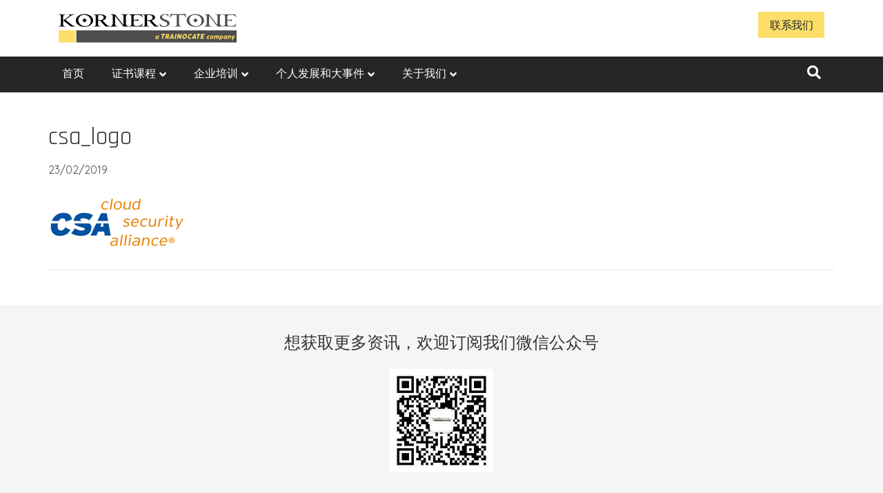

--- FILE ---
content_type: text/html; charset=UTF-8
request_url: http://www.kornerstone.cn/cbap/attachment/csa_logo/
body_size: 11627
content:
<!DOCTYPE html>
<html lang="en-US"
prefix="og: http://ogp.me/ns#" >
<head>
<meta charset="UTF-8" />
<meta name='viewport' content='width=device-width, initial-scale=1.0' />
<meta http-equiv='X-UA-Compatible' content='IE=edge' />
<link rel="profile" href="https://gmpg.org/xfn/11" />
<title>csa_logo &#8211; KORNERSTONE</title>
<link rel='dns-prefetch' href='//www.google.com' />
<link rel='dns-prefetch' href='//fonts.googleapis.com' />
<link rel='dns-prefetch' href='//s.w.org' />
<link href='https://fonts.gstatic.com' crossorigin rel='preconnect' />
<link rel="alternate" type="application/rss+xml" title="KORNERSTONE &raquo; Feed" href="http://www.kornerstone.cn/feed/" />
<link rel='stylesheet' id='wp-block-library-css'  href='//www.kornerstone.cn/wp-content/cache/wpfc-minified/q7xjjeoa/cb3bh.css' type='text/css' media='all' />
<link rel='stylesheet' id='wp-block-library-theme-css'  href='//www.kornerstone.cn/wp-content/cache/wpfc-minified/l0ujwxu5/cb3bh.css' type='text/css' media='all' />
<link rel='stylesheet' id='contact-form-7-css'  href='//www.kornerstone.cn/wp-content/cache/wpfc-minified/6l7kus5v/cb3bh.css' type='text/css' media='all' />
<link rel='stylesheet' id='rs-plugin-settings-css'  href='//www.kornerstone.cn/wp-content/cache/wpfc-minified/6zw6j0yc/cb3bh.css' type='text/css' media='all' />
<style id='rs-plugin-settings-inline-css' type='text/css'>
#rs-demo-id {}
</style>
<link rel='stylesheet' id='fl-builder-layout-bundle-b03877aec23956d26341cdd23dd54657-css'  href='//www.kornerstone.cn/wp-content/cache/wpfc-minified/ro7mm1d/dg8j5.css' type='text/css' media='all' />
<link rel='stylesheet' id='cf7cf-style-css'  href='//www.kornerstone.cn/wp-content/cache/wpfc-minified/kxat2two/cb3bh.css' type='text/css' media='all' />
<link rel='stylesheet' id='jquery-magnificpopup-css'  href='//www.kornerstone.cn/wp-content/cache/wpfc-minified/macbtcq9/cb3bh.css' type='text/css' media='all' />
<link rel='stylesheet' id='font-awesome-5-css'  href='//www.kornerstone.cn/wp-content/cache/wpfc-minified/lbzzbg5p/cb3bh.css' type='text/css' media='all' />
<link rel='stylesheet' id='bootstrap-css'  href='//www.kornerstone.cn/wp-content/cache/wpfc-minified/drdxipuj/cb3bh.css' type='text/css' media='all' />
<link rel='stylesheet' id='fl-automator-skin-css'  href='//www.kornerstone.cn/wp-content/cache/wpfc-minified/qaclbmeq/cb3bh.css' type='text/css' media='all' />
<link rel='stylesheet' id='fl-builder-google-fonts-eae6529aa1400ba9e3bc38d7fde0f07a-css'  href='https://fonts.googleapis.com/css?family=Quicksand%3A300%2C400%2C700%7CRajdhani%3A400%2C500&#038;ver=5.1.19' type='text/css' media='all' />
<script type='text/javascript'>
/* <![CDATA[ */
var uabb = {"ajax_url":"http:\/\/www.kornerstone.cn\/wp-admin\/admin-ajax.php"};
/* ]]> */
</script>
<script type='text/javascript' src='http://www.kornerstone.cn/wp-includes/js/jquery/jquery.js?ver=1.12.4'></script>
<script type='text/javascript' src='http://www.kornerstone.cn/wp-includes/js/jquery/jquery-migrate.min.js?ver=1.4.1'></script>
<script type='text/javascript' src='http://www.kornerstone.cn/wp-content/plugins/revslider/public/assets/js/jquery.themepunch.tools.min.js?ver=5.4.8.1'></script>
<script type='text/javascript' src='http://www.kornerstone.cn/wp-content/plugins/revslider/public/assets/js/jquery.themepunch.revolution.min.js?ver=5.4.8.1'></script>
<link rel='https://api.w.org/' href='http://www.kornerstone.cn/wp-json/' />
<link rel="EditURI" type="application/rsd+xml" title="RSD" href="http://www.kornerstone.cn/xmlrpc.php?rsd" />
<link rel="wlwmanifest" type="application/wlwmanifest+xml" href="http://www.kornerstone.cn/wp-includes/wlwmanifest.xml" /> 
<meta name="generator" content="WordPress 5.1.19" />
<link rel='shortlink' href='http://www.kornerstone.cn/?p=784' />
<link rel="alternate" type="application/json+oembed" href="http://www.kornerstone.cn/wp-json/oembed/1.0/embed?url=http%3A%2F%2Fwww.kornerstone.cn%2Fcbap%2Fattachment%2Fcsa_logo%2F" />
<link rel="alternate" type="text/xml+oembed" href="http://www.kornerstone.cn/wp-json/oembed/1.0/embed?url=http%3A%2F%2Fwww.kornerstone.cn%2Fcbap%2Fattachment%2Fcsa_logo%2F&#038;format=xml" />
<!-- <meta name="NextGEN" version="3.2.10" /> -->
<meta name="generator" content="Powered by Slider Revolution 5.4.8.1 - responsive, Mobile-Friendly Slider Plugin for WordPress with comfortable drag and drop interface." />
<link rel="icon" href="http://www.kornerstone.cn/wp-content/uploads/2019/04/favicon.ico" sizes="32x32" />
<link rel="icon" href="http://www.kornerstone.cn/wp-content/uploads/2019/04/favicon.ico" sizes="192x192" />
<link rel="apple-touch-icon-precomposed" href="http://www.kornerstone.cn/wp-content/uploads/2019/04/favicon.ico" />
<meta name="msapplication-TileImage" content="http://www.kornerstone.cn/wp-content/uploads/2019/04/favicon.ico" />
<script type="text/javascript">function setREVStartSize(e){									
try{ e.c=jQuery(e.c);var i=jQuery(window).width(),t=9999,r=0,n=0,l=0,f=0,s=0,h=0;
if(e.responsiveLevels&&(jQuery.each(e.responsiveLevels,function(e,f){f>i&&(t=r=f,l=e),i>f&&f>r&&(r=f,n=e)}),t>r&&(l=n)),f=e.gridheight[l]||e.gridheight[0]||e.gridheight,s=e.gridwidth[l]||e.gridwidth[0]||e.gridwidth,h=i/s,h=h>1?1:h,f=Math.round(h*f),"fullscreen"==e.sliderLayout){var u=(e.c.width(),jQuery(window).height());if(void 0!=e.fullScreenOffsetContainer){var c=e.fullScreenOffsetContainer.split(",");if (c) jQuery.each(c,function(e,i){u=jQuery(i).length>0?u-jQuery(i).outerHeight(!0):u}),e.fullScreenOffset.split("%").length>1&&void 0!=e.fullScreenOffset&&e.fullScreenOffset.length>0?u-=jQuery(window).height()*parseInt(e.fullScreenOffset,0)/100:void 0!=e.fullScreenOffset&&e.fullScreenOffset.length>0&&(u-=parseInt(e.fullScreenOffset,0))}f=u}else void 0!=e.minHeight&&f<e.minHeight&&(f=e.minHeight);e.c.closest(".rev_slider_wrapper").css({height:f})					
}catch(d){console.log("Failure at Presize of Slider:"+d)}						
};</script>
<style type="text/css" id="wp-custom-css">
/* ----- [mcs2k1] ---- */
.fl-logo-img {
max-width: 258px;
}
.footer-logo {
max-width: 220px;
}
@media (max-width: 768px) {
.fl-logo-img {
max-width: 196px;
}
}
.fl-submenu-indicator .fl-page-nav ul.navbar-nav > li.menu-item-has-children > a:after,
.fl-submenu-indicator .fl-page-nav ul.sub-menu li.menu-item-has-children > a:after {
font-family: 'Font Awesome 5 Pro' !important;
}
.fl-page-nav .navbar-nav > li > a {
text-transform: uppercase;
}
table.ks-table {
width: 100%;
}
table.ks-table thead th,
table.ks-table tbody td,
table.ks-table tfoot td {
padding: 15px;
border: 1px solid #dcdcdc;
}
table.ks-table thead th {
background: #f5f5f5;
}
table.ks-table tbody tr:hover td {
background-color: #fafafa;
}
table.ks-table td.ks-action-cell,
.ks-action-col {
text-align: center;
}
.ks-highlight-box {
padding: 10px;
border: 1px solid #fbd43b;
background: #fff;
}
.ks-margin-bottom {
margin-bottom: 25px;
}
.uabb-cf7-form-style1 input[type=checkbox],
.uabb-cf7-form-style1 input[type=radio] {
margin: 0;
}
@media (min-width: 769px) {
.fl-page-nav-wrap {
border: none;
/* background-color: #2f2f2f; */
}
.ks-section-about-the-certification .uabb-heading-text:before,
.ks-section-assessment .uabb-heading-text:before,
.ks-section-audience .uabb-heading-text:before,
.ks-section-certification-highlights .uabb-heading-text:before,
.ks-section-certifications .uabb-heading-text:before,
.ks-section-certified-requirements .uabb-heading-text:before,
.ks-section-chartered-requirements .uabb-heading-text:before,
.ks-section-course-content .uabb-heading-text:before,
.ks-section-course-contents .uabb-heading-text:before,
.ks-section-course-objectives .uabb-heading-text:before,
.ks-section-course-outline .uabb-heading-text:before,
.ks-section-delivery-method .uabb-heading-text:before,
.ks-section-examination-detail .uabb-heading-text:before,
.ks-section-examination-highlights .uabb-heading-text:before,
.ks-section-hands-on-activity .uabb-heading-text:before,
.ks-section-intended-audience .uabb-heading-text:before,
.ks-section-master-trainers .uabb-heading-text:before,
.ks-section-module-experts .uabb-heading-text:before,
.ks-section-objectives .uabb-heading-text:before,
.ks-section-others .uabb-heading-text:before,
.ks-section-overview .uabb-heading-text:before,
.ks-section-prerequisites .uabb-heading-text:before,
.ks-section-program-design .uabb-heading-text:before,
.ks-section-recertification .uabb-heading-text:before,
.ks-section-trainers .uabb-heading-text:before,
.ks-section-training-highlights .uabb-heading-text:before,
.ks-section-training-outlines .uabb-heading-text:before,
.ks-section-what-our-clients-say .uabb-heading-text:before,
.ks-section-who-should-attend .uabb-heading-text:before,
.ks-section-wiley-study-materials .uabb-heading-text:before {
font-family: 'Font Awesome 5 Pro';
font-size: 20px;
font-weight: 600;
margin-right: 10px;
}
.ks-section-assessment .uabb-heading-text:before {
content: '\f00c';
}
.ks-section-audience .uabb-heading-text:before,
.ks-section-intended-audience .uabb-heading-text:before,
.ks-section-who-should-attend .uabb-heading-text:before {
content: '\f0c0';
}
.ks-section-about-the-certification .uabb-heading-text:before,
.ks-section-certification-highlights .uabb-heading-text:before,
.ks-section-certifications .uabb-heading-text:before,
.ks-section-recertification .uabb-heading-text:before {
content: '\f5da';
}
.ks-section-certified-requirements .uabb-heading-text:before,
.ks-section-chartered-requirements .uabb-heading-text:before {
content: '\f328';
}
.ks-section-course-content .uabb-heading-text:before,
.ks-section-course-contents .uabb-heading-text:before,
.ks-section-course-outline .uabb-heading-text:before,
.ks-section-examination-detail .uabb-heading-text:before,
.ks-section-training-outlines .uabb-heading-text:before {
content: '\f03a';
}
.ks-section-course-objectives .uabb-heading-text:before,
.ks-section-objectives .uabb-heading-text:before {
content: '\f559';
}
.ks-section-delivery-method .uabb-heading-text:before {
content: '\f5d4';
}
.ks-section-examination-highlights .uabb-heading-text:before,
.ks-section-training-highlights .uabb-heading-text:before {
content: '\f591';
}
.ks-section-hands-on-activity .uabb-heading-text:before {
content: '\f518';
}
.ks-section-master-trainers .uabb-heading-text:before,
.ks-section-module-experts .uabb-heading-text:before,
.ks-section-trainers .uabb-heading-text:before {
content: '\f51c';
}
.ks-section-others .uabb-heading-text:before {
content: '\f069';
}
.ks-section-overview .uabb-heading-text:before {
content: '\f15c';
}
.ks-section-prerequisites .uabb-heading-text:before {
content: '\f5da';
}
.ks-section-program-design .uabb-heading-text:before {
content: '\f5ae';
}
.ks-section-what-our-clients-say .uabb-heading-text:before {
content: '\f118';
}
.ks-section-wiley-study-materials .uabb-heading-text:before {
content: '\f02d';
}
}
@media (max-width: 991px) {
.fl-page-nav-toggle-icon.fl-page-nav-toggle-visible-medium-mobile .fl-page-nav ul.sub-menu li a:before {
font-family: 'Font Awesome 5 Pro' !important;
}
}
/* ----- [/mcs2k1] ----- */
@media (min-width: 992px) {
.fl-page-footer-wrap .fl-page-footer-widgets-row .col-sm-3.col-md-3:first-child,
.fl-page-footer-wrap .fl-page-footer-widgets-row .col-sm-3.col-md-3:last-child {
width: 33.33%;
}
.fl-page-footer-wrap .fl-page-footer-widgets-row .col-sm-3.col-md-3:nth-child(2),
.fl-page-footer-wrap .fl-page-footer-widgets-row .col-sm-3.col-md-3:nth-child(3) {
width: 16.67%;
}
}
.fl-page-footer-wrap .fl-page-footer-widgets-row .fl-widget-title {
text-transform: uppercase;
}
.fl-page-nav-right.fl-page-header-fixed .fl-page-header-container.container,
.fl-page-header-fixed .fl-page-header-container.container {
padding: 8px 0;
}
.fa {
font-weight: initial;
}
.ks-btn {
text-align: center;
transition: all 200ms linear;
font-weight: 400;
font-size: 16px;
border-radius: 2px;
letter-spacing: -0.5px;
margin: 5px 0;
display: inline-block;
line-height: 20px;
padding: 8px 16px;
}
.ks-btn.ks-btn-default {
color: #262626;
background-color: #fcdf6a;
border: 1px solid #fcdf6a;
}
.ks-btn.ks-btn-default:hover {
background-color: #fcdf6a !important;
border: 1px solid #debf43 !important;
color: #262626 !important;
text-decoration: none;
}
/* NAV */
.fl-page-nav-bottom .fl-page-header-logo {
margin: 20px 0;
}
.fl-page-nav-right.fl-page-header-fixed .fl-logo-img,
.fl-page-header-fixed .fl-logo-img {
max-height: 30px !important;
}
@media (min-width: 769px) {
.fl-page-header-container .fl-page-header-row {
margin: 0;
}
.fl-page-nav .navbar-collapse>ul>li.fl-sub-menu-open>ul.sub-menu {
left: 17px !important;
}
.fl-page-nav-search a.fa-search {
padding: 8px 0;
right: 20px;
}
.fl-page-nav-bottom .fl-page-header-content {
margin-right: 0;
}
}
.ks-homepage-infobox .uabb-module-content.uabb-infobox.infobox-center {
box-shadow: 0px 2px 5px rgba(175, 175, 175, 0.25);
}
.ks-homepage-testimonial .uabb-testimonial-info p {
font-size: 33px !important;
color: #262626;
line-height: 38px !important;
margin: 0 0 30px 60px;
}
.ks-homepage-testimonial .uabb-testimonial-info p:before {
content: '\f10d';
font-family: 'Font Awesome 5 Pro';
font-size: 45px;
position: absolute;
left: 1px;
top: 5px;
display: inline-block;
padding-right: 3px;
vertical-align: middle;
font-weight: 600;
}
.ks-homepage-testimonial .uabb-testimonial-info .uabb-testimonial-author {
text-align: right;
padding-right: 1px;
}
.ks-homepage-testimonial .uabb-testimonial-info .uabb-testimonial-author .uabb-testimonial-author-name {
color: #ffb301;
text-transform: uppercase;
font-size: 18px;
margin-bottom: 0 !important;
}
.ks-homepage-testimonial .uabb-testimonial-info .uabb-testimonial-author .uabb-testimonial-author-designation {
color: #262626;
font-style: italic;
font-size: 11px;
margin-top: 0;
}
.ks-post-wrapper .ks-post-heading a {
font-size: 16px;
display: block;
font-weight: bold;
}
.ks-post-wrapper .ks-post-heading a:hover {
color: #333;
}
.fl-page-footer-widgets-container .fl-widget-title,
.fl-page-footer-widgets-container {
font-size: 14px;
}
.fl-page-footer-widgets-container .fl-widget-title {
font-weight: 500;
margin-bottom: 10px;
}
.ks-footer-social {
margin-top: 40px;
}
.ks-footer-social h2 {
text-transform: uppercase;
font-size: 20px;
font-weight: 500;
margin-bottom: 5px;
}
.ks-footer-social li {
float: left;
margin-right: 20px;
}
.ks-footer-social li a .fa {
font-size: 25px;
}
.ks-footer-contact {
position: relative;
}
.ks-footer-contact:before {
content: '';
border-left: 1px solid #626262;
position: absolute;
left: -23px;
top: -30px;
height: 505px;
display: block;
}
.ks-footer-contact .ks-footer-contact-main {
text-decoration: underline;
}
.ks-footer-contact p:not(.ks-footer-contact-main) {
margin-left: 22px;
margin-bottom: 5px;
}
.ks-footer-contact p:not(.ks-footer-contact-main):before {
font-family: 'Font Awesome 5 Pro';
position: absolute;
left: 0;
display: inline-block;
padding-right: 3px;
vertical-align: middle;
font-weight: 600;
}
.ks-footer-contact .ks-footer-contact-address:before {
content: '\f041';
}
.ks-footer-contact .ks-footer-contact-phone:before {
content: '\f095';
}
.ks-footer-contact .ks-footer-contact-fax:before {
content: '\f1ac';
}
.ks-footer-contact .ks-footer-contact-whatsapp:before {
font-family: 'Font Awesome 5 Brands' !important;
content: '\f232';
}
.ks-footer-contact .ks-footer-contact-email:before {
content: '\f0e0';
}
.ks-footer-contact>a {
display: block;
margin-top: 25px;
text-decoration: underline;
color: #fcdf6a;
}
.ks-footer-contact>a:hover {
color: #fcdf6a;
}
.fl-page-footer-text-2 a:not(:first-child):before {
content: '\f111';
font-family: 'Font Awesome 5 Pro';
font-size: 4px;
display: inline-block;
position: relative;
top: -2px;
margin: 0px 8px;
padding-right: 3px;
vertical-align: middle;
font-weight: 600;
}
/* MEGA MENU */
.fl-page-nav .mega-menu a[href="#"]:hover,
.fl-page-nav .mega-menu a[href="#"]:focus {
color: #fcdf6a !important;
}
.fl-page-nav ul.sub-menu,
.fl-page-nav-search form {
border-top: 3px solid #fcdf6a;
}
/* FIXED MENU */
.fl-page-nav-right.fl-page-header-fixed .fl-page-header-container.container,
.fl-page-header-fixed .fl-page-header-container.container {
padding: 0;
}
.fl-page-nav-right.fl-page-header-fixed .fl-page-nav-wrap .navbar-nav>li>a,
.fl-page-header-fixed .fl-page-nav-wrap .navbar-nav>li>a {
padding: 20px;
}
.fl-page-nav-right.fl-page-header-fixed .fl-page-nav-wrap .navbar-nav>.mega-menu a[href="#"]:hover,
.fl-page-nav-right.fl-page-header-fixed .fl-page-nav-wrap .navbar-nav>.mega-menu a[href="#"]:focus {
color: #414141 !important;
}
/* TABLE */
.ks-table {
font-size: 14px;
}
.ks-table table thead th {
background: #f6f6f6;
border: 1px solid #dcdcdc;
}
.ks-table table thead th label {
margin-bottom: 0;
}
.ks-table table tbody td {
border: 1px solid #dcdcdc;
vertical-align: top !important;
}
/* CORPORATE SERIES TABLE */
.corporate-series-table table tbody tr td {
vertical-align: top !important;
font-size: 14px;
}
.corporate-series-table table tbody tr td:first-child {
font-weight: bold;
width: 20%;
}
.corporate-series-table table tbody tr td ul {
padding-left: 20px;
line-height: 30px;
}
.corporate-series-table table tbody tr:first-child td {
border-top: 0 !important;
}
/* PROGRAMS */
.ks-program-details {
float: left;
}
.ks-program-details+.fl-module-uabb-heading {
clear: both;
}
.ks-program-details .fl-icon-text {
padding-left: 10px;
}
.uabb-modal-close {
top: 10px;
right: 10px;
bottom: initial;
left: initial;
}
.ks-modal-overlay span.wpcf7-checkbox {
margin-bottom: 10px;
display: block;
}
.ks-modal-overlay span.wpcf7-list-item,
.ks-modal-overlay span.wpcf7-list-item input {
margin: 0;
}
/* REQUEST FOR PROGRAM DETAIL */
.ks-request-programdetail select {
border-radius: 0px;
outline: none;
text-align: left;
color: #4c4c4c;
border: 1px solid #e5e5e5;
padding: 10px;
width: 100%;
margin-bottom: 10px;
}
.ks-request-programdetail a {
display: inline-block;
}
/* COURSE SEARCH FORM */
.ks-homepage-coursesearch button:hover {
color: #ffffff;
background: #d60818;
}
.ks-homepage-coursesearch input[type="search"] {
height: 50px;
border-color: #cccccc;
border-right: 0;
border-radius: 0;
font-size: 16px;
color: #555555;
float: left;
}
.ks-homepage-coursesearch button {
border: none;
border-radius: 0;
height: 50px;
float: left;
font-size: 18px;
}
@media (min-width: 992px) {	
.ks-homepage-coursesearch input[type="search"] {
width: 95%;
}
.ks-homepage-coursesearch button {
width: 5%;
}
.ks-homepage-infobox p {
min-height: 260px;
}
.ks-course-group-overview p {
margin-bottom: 15px !important;
}
}
@media (max-width: 991px) {
.ks-homepage-coursesearch input[type="search"] {
width: 90%;
}
.ks-homepage-coursesearch button {
width: 10%;
}
.ks-program-details {
float: none;
}
.ks-program-details .fl-module-content {
margin: 0 20px;
}
}
@media (min-width: 769px) and (max-width: 1024px) {
.ks-homepage-infobox p {
min-height: 360px;
}
}
@media (max-width: 768px) {
.ks-homepage-coursesearch input[type="search"] {
width: 80%;
}
.ks-homepage-coursesearch button {
width: 20%;
}
}
/* EMAIL SUBSCRIPTION  */
.ks-subscribe-form .wpcf7-form p:first-of-type input::placeholder {
color: #a7a7a7;
font-weight: 400;
}
@media (min-width: 769px) {
.ks-subscribe-form .wpcf7-form p {
float: left;
}
.ks-subscribe-form .wpcf7-form p:first-of-type {
width: 85%;
}
.ks-subscribe-form .wpcf7-form p:first-of-type input {
border-right: 0;
border-top-right-radius: 0;
border-bottom-right-radius: 0;
height: 44px;
}
.ks-subscribe-form .wpcf7-form p:last-of-type {
width: 15%;
}
.ks-subscribe-form form p:last-of-type input {
border-top-left-radius: 0;
border-bottom-left-radius: 0;
width: 100%
}
}
.ks-course-group-overview .uabb-heading,
.ks-course-group .uabb-heading {
font-weight: 500;
}
/* MOBILE */
@media (max-width: 991px) {
.fl-page-nav-toggle-icon.fl-page-nav-toggle-visible-medium-mobile .fl-page-header-logo {
margin: 0;
text-align: center;
}
.fl-page-nav-toggle-icon.fl-page-nav-bottom .fl-page-header-content {
display: none;
}
.fl-page-nav-toggle-icon.fl-page-nav-toggle-visible-medium-mobile .fl-page-nav .navbar-toggle {
top: 18px;
}
.fl-page-footer-wrap .fl-page-footer-widgets-row .col-sm-3.col-md-3:first-child {
width: 100%;
margin-bottom: 20px;
}
.fl-page-footer-wrap .fl-page-footer-widgets-row .col-sm-3.col-md-3:not(:first-child) {
display: none;
}
.fl-page-nav-wrap {
background-color: #ffffff;
}
.fl-page-header-container {
padding: 15px 10px;
}
.ks-subscribe-form .wpcf7-form p:first-of-type {
width: 80%;
}
.ks-subscribe-form .wpcf7-form p:last-of-type {
width: 20%;
}
}
@media (max-width: 768px) {
.ks-homepage-testimonial .uabb-testimonial-info p {
font-size: 20px !important;
line-height: 24px !important;
margin-left: 45px;
}
.ks-homepage-testimonial .uabb-testimonial-info p:before {
font-size: 35px;
}
.fl-page-footer-widgets-container {
padding-bottom: 30px;
}
.ks-subscribe-form .wpcf7-form p:first-of-type,
.ks-subscribe-form .wpcf7-form p:last-of-type {
width: 100%;
}
.ks-subscribe-form form p:last-of-type input {
font-size: 12px;
line-height: 12px;
margin: 0 auto;
}
.fl-builder-content .ks-course-row .fl-row-content-wrap {
padding-top: 0;
padding-bottom: 0;
}
.fl-builder-content .ks-course-row:nth-child(2) .fl-row-content-wrap {
padding-top: 20px;
}
.fl-builder-content .ks-course-row:last-of-type .fl-row-content-wrap {
padding-bottom: 20px;
}
.ks-course-group-overview p {
margin-bottom: 10px !important;
}
.ks-course-group-overview .fl-module-content {
margin-bottom: 0;
}
.ks-course-group.fl-col-small {
max-width: none;
}
.ks-course-group .fl-module-content 	{
margin-top: 5px;
margin-bottom: 5px;
}
.ks-course-group .uabb-heading {
font-weight: 600;
}
.ks-course-group-overview *,
.ks-course-group .uabb-heading,
.ks-course-group .uabb-subheading * {
text-align: left !important;
}
.ks-course-group .uabb-heading {
background: #f5f5f5;
padding: 5px 15px;
margin-bottom: 0;
border: 1px solid #dcdcdc;
line-height: 30px;
cursor: pointer;
}
.ks-course-group .uabb-heading:before {
content: '\f107';
font-family: 'Font Awesome 5 Pro';
font-size: 15px;
margin-right: 5px;
}
.ks-course-group .uabb-heading.content-open:before {
content: '\f106';
}
.ks-course-group .uabb-heading .uabb-heading-text {
font-size: 16px !important;
}
.ks-course-group .uabb-separator-parent,
.ks-course-group .uabb-subheading {
display: none;
}
/* UABB Heading Content and
* Different Module Content 
*/
.ks-course-group .uabb-subheading,
.ks-course-group .ks-cg-content .fl-module-content {
padding: 15px;
margin-top: 0;
border: 1px solid #dcdcdc;
border-top: 0;
}
/* UABB Adv Testimonials - hide using poisition to keep height on page load */
.ks-cg-content.ks-cg-hidden.fl-module-adv-testimonials .fl-module-content {
position: absolute;
opacity: 0;
visibility: hidden;
}
.ks-cg-content {
margin-top: -5px;
}
.ks-course-group .uabb-subheading * 	{
font-size: 13px !important;
line-height: 22px !important;
}
}
@media (max-width: 460px) {
.fl-page-header-logo {
width: 50%;
}
.fl-page-nav-toggle-icon.fl-page-nav-toggle-visible-medium-mobile .fl-page-nav .navbar-toggle {
top: 10px;
right: 10px;
}
}		</style>
</head>
<body class="attachment attachment-template-default single single-attachment postid-784 attachmentid-784 attachment-jpeg fl-theme-builder-part fl-framework-bootstrap fl-preset-default fl-full-width fl-scroll-to-top fl-search-active fl-submenu-indicator fl-submenu-toggle" itemscope="itemscope" itemtype="https://schema.org/WebPage">
<div class="fl-page">
<header class="fl-page-header fl-page-header-fixed fl-page-nav-right fl-page-nav-toggle-icon fl-page-nav-toggle-visible-medium-mobile">
<div class="fl-page-header-wrap">
<div class="fl-page-header-container container">
<div class="fl-page-header-row row">
<div class="col-sm-12 col-md-3 fl-page-logo-wrap">
<div class="fl-page-header-logo">
<a href="http://www.kornerstone.cn/"><img class="fl-logo-img" itemscope itemtype="https://schema.org/ImageObject" src="http://www.kornerstone.cn/wp-content/uploads/2019/05/ks-logo.svg" data-retina="" alt="KORNERSTONE" /><meta itemprop="name" content="KORNERSTONE" /></a>
</div>
</div>
<div class="col-sm-12 col-md-9 fl-page-fixed-nav-wrap">
<div class="fl-page-nav-wrap">
<nav class="fl-page-nav fl-nav navbar navbar-default navbar-expand-md" aria-label="Header Menu">
<button type="button" class="navbar-toggle navbar-toggler" data-toggle="collapse" data-target=".fl-page-nav-collapse">
<span><i class="fas fa-bars"></i></span>
</button>
<div class="fl-page-nav-collapse collapse navbar-collapse">
<ul id="menu-main-menu" class="nav navbar-nav navbar-right menu"><li id="menu-item-1397" class="menu-item menu-item-type-post_type menu-item-object-page menu-item-home menu-item-1397 nav-item"><a href="http://www.kornerstone.cn/" class="nav-link">首页</a></li>
<li id="menu-item-15" class="menu-item menu-item-type-custom menu-item-object-custom menu-item-has-children menu-item-15 nav-item"><a href="#" class="nav-link">证书课程</a>
<ul class="sub-menu">
<li id="menu-item-162" class="menu-item menu-item-type-custom menu-item-object-custom menu-item-has-children menu-item-162 nav-item"><a href="#" class="nav-link">信息技术</a>
<ul class="sub-menu">
<li id="menu-item-22" class="menu-item menu-item-type-custom menu-item-object-custom menu-item-has-children menu-item-22 nav-item"><a href="#" class="nav-link">AWS Training</a>
<ul class="sub-menu">
<li id="menu-item-21" class="menu-item menu-item-type-post_type menu-item-object-page menu-item-21 nav-item"><a href="http://www.kornerstone.cn/aws-technical-essentials/" class="nav-link">AWS Technical Essentials</a></li>
<li id="menu-item-607" class="menu-item menu-item-type-post_type menu-item-object-page menu-item-607 nav-item"><a href="http://www.kornerstone.cn/aws-security-fundamentals/" class="nav-link">AWS Security Fundamentals</a></li>
<li id="menu-item-606" class="menu-item menu-item-type-post_type menu-item-object-page menu-item-606 nav-item"><a href="http://www.kornerstone.cn/architecting-on-aws/" class="nav-link">Architecting on AWS</a></li>
<li id="menu-item-605" class="menu-item menu-item-type-post_type menu-item-object-page menu-item-605 nav-item"><a href="http://www.kornerstone.cn/advanced-architecting-on-aws/" class="nav-link">Advanced Architecting on AWS</a></li>
<li id="menu-item-632" class="menu-item menu-item-type-post_type menu-item-object-page menu-item-632 nav-item"><a href="http://www.kornerstone.cn/developing-on-aws/" class="nav-link">Developing on AWS</a></li>
<li id="menu-item-631" class="menu-item menu-item-type-post_type menu-item-object-page menu-item-631 nav-item"><a href="http://www.kornerstone.cn/systems-operations-on-aws/" class="nav-link">Systems Operations on AWS</a></li>
<li id="menu-item-630" class="menu-item menu-item-type-post_type menu-item-object-page menu-item-630 nav-item"><a href="http://www.kornerstone.cn/devops-engineering-on-aws/" class="nav-link">DevOps Engineering on AWS</a></li>
<li id="menu-item-629" class="menu-item menu-item-type-post_type menu-item-object-page menu-item-629 nav-item"><a href="http://www.kornerstone.cn/big-data-on-aws/" class="nav-link">Big Data on AWS</a></li>
<li id="menu-item-628" class="menu-item menu-item-type-post_type menu-item-object-page menu-item-628 nav-item"><a href="http://www.kornerstone.cn/security-engineering-on-aws/" class="nav-link">Security Engineering on AWS</a></li>
</ul>
</li>
<li id="menu-item-634" class="menu-item menu-item-type-custom menu-item-object-custom menu-item-has-children menu-item-634 nav-item"><a href="#" class="nav-link">Microsoft Training</a>
<ul class="sub-menu">
<li id="menu-item-643" class="menu-item menu-item-type-custom menu-item-object-custom menu-item-has-children menu-item-643 nav-item"><a href="#" class="nav-link">Microsoft Azure</a>
<ul class="sub-menu">
<li id="menu-item-712" class="menu-item menu-item-type-post_type menu-item-object-page menu-item-712 nav-item"><a href="http://www.kornerstone.cn/microsoft-azure-infrastructure-and-deployment/" class="nav-link">Infrastructure and Deployment</a></li>
<li id="menu-item-711" class="menu-item menu-item-type-post_type menu-item-object-page menu-item-711 nav-item"><a href="http://www.kornerstone.cn/microsoft-azure-integration-and-security/" class="nav-link">Integration and Security</a></li>
</ul>
</li>
<li id="menu-item-979" class="menu-item menu-item-type-custom menu-item-object-custom menu-item-has-children menu-item-979 nav-item"><a href="#" class="nav-link">Microsoft 365 Co-pilot</a>
<ul class="sub-menu">
<li id="menu-item-980" class="menu-item menu-item-type-post_type menu-item-object-page menu-item-980 nav-item"><a href="http://www.kornerstone.cn/installation-storage-and-compute-with-windows-server-2016/" class="nav-link">Installation, Storage, and Compute with Windows Server 2016</a></li>
<li id="menu-item-978" class="menu-item menu-item-type-post_type menu-item-object-page menu-item-978 nav-item"><a href="http://www.kornerstone.cn/networking-with-windows-server-2016/" class="nav-link">Networking with Windows Server 2016</a></li>
</ul>
</li>
</ul>
</li>
<li id="menu-item-822" class="menu-item menu-item-type-post_type menu-item-object-page menu-item-822 nav-item"><a href="http://www.kornerstone.cn/cisa/" class="nav-link">国际信息系统审计师, CISA®</a></li>
<li id="menu-item-821" class="menu-item menu-item-type-post_type menu-item-object-page menu-item-821 nav-item"><a href="http://www.kornerstone.cn/cissp/" class="nav-link">注册信息系统安全师, CISSP®</a></li>
</ul>
</li>
<li id="menu-item-163" class="menu-item menu-item-type-custom menu-item-object-custom menu-item-has-children menu-item-163 nav-item"><a href="#" class="nav-link">金融</a>
<ul class="sub-menu">
<li id="menu-item-1074" class="menu-item menu-item-type-post_type menu-item-object-page menu-item-1074 nav-item"><a href="http://www.kornerstone.cn/finance-schedule/" class="nav-link">课程表</a></li>
<li id="menu-item-844" class="menu-item menu-item-type-post_type menu-item-object-page menu-item-844 nav-item"><a href="http://www.kornerstone.cn/cfa/" class="nav-link">特许金融分析师®, CFA® Program</a></li>
<li id="menu-item-843" class="menu-item menu-item-type-post_type menu-item-object-page menu-item-843 nav-item"><a href="http://www.kornerstone.cn/cwm/" class="nav-link">特许财富管理师®, CWM®</a></li>
<li id="menu-item-842" class="menu-item menu-item-type-post_type menu-item-object-page menu-item-842 nav-item"><a href="http://www.kornerstone.cn/frm/" class="nav-link">金融风险管理师®, FRM®</a></li>
</ul>
</li>
</ul>
</li>
<li id="menu-item-279" class="menu-item menu-item-type-custom menu-item-object-custom menu-item-has-children menu-item-279 nav-item"><a href="#" class="nav-link">企业培训</a>
<ul class="sub-menu">
<li id="menu-item-213" class="menu-item menu-item-type-post_type menu-item-object-page menu-item-213 nav-item"><a href="http://www.kornerstone.cn/our-methodology/" class="nav-link">培训方式</a></li>
<li id="menu-item-260" class="menu-item menu-item-type-post_type menu-item-object-page menu-item-260 nav-item"><a href="http://www.kornerstone.cn/trainers-and-speakers/" class="nav-link">培训师与讲师</a></li>
<li id="menu-item-209" class="menu-item menu-item-type-post_type menu-item-object-page menu-item-has-children menu-item-209 nav-item"><a href="http://www.kornerstone.cn/corporate-series/" class="nav-link">企业培训</a>
<ul class="sub-menu">
<li id="menu-item-210" class="menu-item menu-item-type-post_type menu-item-object-page menu-item-210 nav-item"><a href="http://www.kornerstone.cn/corporate-series/leadership-series/" class="nav-link">领导力系列</a></li>
<li id="menu-item-394" class="menu-item menu-item-type-post_type menu-item-object-page menu-item-394 nav-item"><a href="http://www.kornerstone.cn/corporate-series/performance-series/" class="nav-link">高效系列</a></li>
<li id="menu-item-395" class="menu-item menu-item-type-post_type menu-item-object-page menu-item-395 nav-item"><a href="http://www.kornerstone.cn/corporate-series/functional-series/" class="nav-link">实用系列</a></li>
<li id="menu-item-400" class="menu-item menu-item-type-post_type menu-item-object-page menu-item-400 nav-item"><a href="http://www.kornerstone.cn/corporate-series/team-series/" class="nav-link">团队系列</a></li>
<li id="menu-item-1059" class="menu-item menu-item-type-post_type menu-item-object-page menu-item-1059 nav-item"><a href="http://www.kornerstone.cn/everything-disc/" class="nav-link">Everything DiSC 测试</a></li>
</ul>
</li>
<li id="menu-item-276" class="menu-item menu-item-type-post_type menu-item-object-page menu-item-276 nav-item"><a href="http://www.kornerstone.cn/request-for-a-proposal/" class="nav-link">申请报名表</a></li>
</ul>
</li>
<li id="menu-item-17" class="menu-item menu-item-type-custom menu-item-object-custom menu-item-has-children menu-item-17 nav-item"><a href="#" class="nav-link">个人发展和大事件</a>
<ul class="sub-menu">
<li id="menu-item-1309" class="menu-item menu-item-type-post_type menu-item-object-page menu-item-1309 nav-item"><a href="http://www.kornerstone.cn/free-preview-seminars/" class="nav-link">公开课</a></li>
</ul>
</li>
<li id="menu-item-18" class="menu-item menu-item-type-custom menu-item-object-custom menu-item-has-children menu-item-18 nav-item"><a href="#" class="nav-link">关于我们</a>
<ul class="sub-menu">
<li id="menu-item-193" class="menu-item menu-item-type-post_type menu-item-object-page menu-item-193 nav-item"><a href="http://www.kornerstone.cn/about-us/" class="nav-link">公司简介</a></li>
<li id="menu-item-16705" class="menu-item menu-item-type-post_type menu-item-object-page menu-item-16705 nav-item"><a href="http://www.kornerstone.cn/contact-us/" class="nav-link">联系我们</a></li>
<li id="menu-item-16781" class="menu-item menu-item-type-post_type menu-item-object-page menu-item-16781 nav-item"><a href="http://www.kornerstone.cn/board-of-advisors/" class="nav-link">顾问委员会</a></li>
<li id="menu-item-1145" class="menu-item menu-item-type-post_type menu-item-object-page menu-item-1145 nav-item"><a href="http://www.kornerstone.cn/our-clients/" class="nav-link">客户</a></li>
<li id="menu-item-1449" class="menu-item menu-item-type-post_type menu-item-object-page menu-item-1449 nav-item"><a href="http://www.kornerstone.cn/membership/" class="nav-link">会员中心</a></li>
<li id="menu-item-236" class="menu-item menu-item-type-post_type menu-item-object-page menu-item-236 nav-item"><a href="http://www.kornerstone.cn/testimonial/" class="nav-link">评价与推荐</a></li>
<li id="menu-item-1374" class="menu-item menu-item-type-post_type menu-item-object-page menu-item-1374 nav-item"><a href="http://www.kornerstone.cn/past-events/" class="nav-link">往期活动</a></li>
<li id="menu-item-270" class="menu-item menu-item-type-post_type menu-item-object-page menu-item-270 nav-item"><a href="http://www.kornerstone.cn/gallery/" class="nav-link">活动展示</a></li>
<li id="menu-item-1576" class="menu-item menu-item-type-post_type menu-item-object-page menu-item-1576 nav-item"><a href="http://www.kornerstone.cn/news/" class="nav-link">重大事件</a></li>
</ul>
</li>
</ul>							</div>
</nav>
</div>
</div>
</div>
</div>
</div>
</header><!-- .fl-page-header-fixed -->
<header class="fl-page-header fl-page-header-primary fl-page-nav-bottom fl-page-nav-toggle-icon fl-page-nav-toggle-visible-medium-mobile" itemscope="itemscope" itemtype="https://schema.org/WPHeader">
<div class="fl-page-header-wrap">
<div class="fl-page-header-container container">
<div class="fl-page-header-row row">
<div class="col-sm-6 col-md-6 fl-page-header-logo-col">
<div class="fl-page-header-logo" itemscope="itemscope" itemtype="https://schema.org/Organization">
<a href="http://www.kornerstone.cn/" itemprop="url"><img class="fl-logo-img" itemscope itemtype="https://schema.org/ImageObject" src="http://www.kornerstone.cn/wp-content/uploads/2019/05/ks-logo.svg" data-retina="" alt="KORNERSTONE" /><meta itemprop="name" content="KORNERSTONE" /></a>
</div>
</div>
<div class="col-sm-6 col-md-6">
<div class="fl-page-header-content">
<div class="fl-page-header-text"><a href="/ks2/contact-us" class="ks-btn ks-btn-default" id="header-contact-us">联系我们</a></div>					</div>
</div>
</div>
</div>
</div>
<div class="fl-page-nav-wrap">
<div class="fl-page-nav-container container">
<nav class="fl-page-nav navbar navbar-default navbar-expand-md" aria-label="Header Menu" itemscope="itemscope" itemtype="https://schema.org/SiteNavigationElement">
<button type="button" class="navbar-toggle navbar-toggler" data-toggle="collapse" data-target=".fl-page-nav-collapse">
<span><i class="fas fa-bars"></i></span>
</button>
<div class="fl-page-nav-collapse collapse navbar-collapse">
<ul id="menu-main-menu-1" class="nav navbar-nav menu"><li class="menu-item menu-item-type-post_type menu-item-object-page menu-item-home menu-item-1397 nav-item"><a href="http://www.kornerstone.cn/" class="nav-link">首页</a></li>
<li class="menu-item menu-item-type-custom menu-item-object-custom menu-item-has-children menu-item-15 nav-item"><a href="#" class="nav-link">证书课程</a>
<ul class="sub-menu">
<li class="menu-item menu-item-type-custom menu-item-object-custom menu-item-has-children menu-item-162 nav-item"><a href="#" class="nav-link">信息技术</a>
<ul class="sub-menu">
<li class="menu-item menu-item-type-custom menu-item-object-custom menu-item-has-children menu-item-22 nav-item"><a href="#" class="nav-link">AWS Training</a>
<ul class="sub-menu">
<li class="menu-item menu-item-type-post_type menu-item-object-page menu-item-21 nav-item"><a href="http://www.kornerstone.cn/aws-technical-essentials/" class="nav-link">AWS Technical Essentials</a></li>
<li class="menu-item menu-item-type-post_type menu-item-object-page menu-item-607 nav-item"><a href="http://www.kornerstone.cn/aws-security-fundamentals/" class="nav-link">AWS Security Fundamentals</a></li>
<li class="menu-item menu-item-type-post_type menu-item-object-page menu-item-606 nav-item"><a href="http://www.kornerstone.cn/architecting-on-aws/" class="nav-link">Architecting on AWS</a></li>
<li class="menu-item menu-item-type-post_type menu-item-object-page menu-item-605 nav-item"><a href="http://www.kornerstone.cn/advanced-architecting-on-aws/" class="nav-link">Advanced Architecting on AWS</a></li>
<li class="menu-item menu-item-type-post_type menu-item-object-page menu-item-632 nav-item"><a href="http://www.kornerstone.cn/developing-on-aws/" class="nav-link">Developing on AWS</a></li>
<li class="menu-item menu-item-type-post_type menu-item-object-page menu-item-631 nav-item"><a href="http://www.kornerstone.cn/systems-operations-on-aws/" class="nav-link">Systems Operations on AWS</a></li>
<li class="menu-item menu-item-type-post_type menu-item-object-page menu-item-630 nav-item"><a href="http://www.kornerstone.cn/devops-engineering-on-aws/" class="nav-link">DevOps Engineering on AWS</a></li>
<li class="menu-item menu-item-type-post_type menu-item-object-page menu-item-629 nav-item"><a href="http://www.kornerstone.cn/big-data-on-aws/" class="nav-link">Big Data on AWS</a></li>
<li class="menu-item menu-item-type-post_type menu-item-object-page menu-item-628 nav-item"><a href="http://www.kornerstone.cn/security-engineering-on-aws/" class="nav-link">Security Engineering on AWS</a></li>
</ul>
</li>
<li class="menu-item menu-item-type-custom menu-item-object-custom menu-item-has-children menu-item-634 nav-item"><a href="#" class="nav-link">Microsoft Training</a>
<ul class="sub-menu">
<li class="menu-item menu-item-type-custom menu-item-object-custom menu-item-has-children menu-item-643 nav-item"><a href="#" class="nav-link">Microsoft Azure</a>
<ul class="sub-menu">
<li class="menu-item menu-item-type-post_type menu-item-object-page menu-item-712 nav-item"><a href="http://www.kornerstone.cn/microsoft-azure-infrastructure-and-deployment/" class="nav-link">Infrastructure and Deployment</a></li>
<li class="menu-item menu-item-type-post_type menu-item-object-page menu-item-711 nav-item"><a href="http://www.kornerstone.cn/microsoft-azure-integration-and-security/" class="nav-link">Integration and Security</a></li>
</ul>
</li>
<li class="menu-item menu-item-type-custom menu-item-object-custom menu-item-has-children menu-item-979 nav-item"><a href="#" class="nav-link">Microsoft 365 Co-pilot</a>
<ul class="sub-menu">
<li class="menu-item menu-item-type-post_type menu-item-object-page menu-item-980 nav-item"><a href="http://www.kornerstone.cn/installation-storage-and-compute-with-windows-server-2016/" class="nav-link">Installation, Storage, and Compute with Windows Server 2016</a></li>
<li class="menu-item menu-item-type-post_type menu-item-object-page menu-item-978 nav-item"><a href="http://www.kornerstone.cn/networking-with-windows-server-2016/" class="nav-link">Networking with Windows Server 2016</a></li>
</ul>
</li>
</ul>
</li>
<li class="menu-item menu-item-type-post_type menu-item-object-page menu-item-822 nav-item"><a href="http://www.kornerstone.cn/cisa/" class="nav-link">国际信息系统审计师, CISA®</a></li>
<li class="menu-item menu-item-type-post_type menu-item-object-page menu-item-821 nav-item"><a href="http://www.kornerstone.cn/cissp/" class="nav-link">注册信息系统安全师, CISSP®</a></li>
</ul>
</li>
<li class="menu-item menu-item-type-custom menu-item-object-custom menu-item-has-children menu-item-163 nav-item"><a href="#" class="nav-link">金融</a>
<ul class="sub-menu">
<li class="menu-item menu-item-type-post_type menu-item-object-page menu-item-1074 nav-item"><a href="http://www.kornerstone.cn/finance-schedule/" class="nav-link">课程表</a></li>
<li class="menu-item menu-item-type-post_type menu-item-object-page menu-item-844 nav-item"><a href="http://www.kornerstone.cn/cfa/" class="nav-link">特许金融分析师®, CFA® Program</a></li>
<li class="menu-item menu-item-type-post_type menu-item-object-page menu-item-843 nav-item"><a href="http://www.kornerstone.cn/cwm/" class="nav-link">特许财富管理师®, CWM®</a></li>
<li class="menu-item menu-item-type-post_type menu-item-object-page menu-item-842 nav-item"><a href="http://www.kornerstone.cn/frm/" class="nav-link">金融风险管理师®, FRM®</a></li>
</ul>
</li>
</ul>
</li>
<li class="menu-item menu-item-type-custom menu-item-object-custom menu-item-has-children menu-item-279 nav-item"><a href="#" class="nav-link">企业培训</a>
<ul class="sub-menu">
<li class="menu-item menu-item-type-post_type menu-item-object-page menu-item-213 nav-item"><a href="http://www.kornerstone.cn/our-methodology/" class="nav-link">培训方式</a></li>
<li class="menu-item menu-item-type-post_type menu-item-object-page menu-item-260 nav-item"><a href="http://www.kornerstone.cn/trainers-and-speakers/" class="nav-link">培训师与讲师</a></li>
<li class="menu-item menu-item-type-post_type menu-item-object-page menu-item-has-children menu-item-209 nav-item"><a href="http://www.kornerstone.cn/corporate-series/" class="nav-link">企业培训</a>
<ul class="sub-menu">
<li class="menu-item menu-item-type-post_type menu-item-object-page menu-item-210 nav-item"><a href="http://www.kornerstone.cn/corporate-series/leadership-series/" class="nav-link">领导力系列</a></li>
<li class="menu-item menu-item-type-post_type menu-item-object-page menu-item-394 nav-item"><a href="http://www.kornerstone.cn/corporate-series/performance-series/" class="nav-link">高效系列</a></li>
<li class="menu-item menu-item-type-post_type menu-item-object-page menu-item-395 nav-item"><a href="http://www.kornerstone.cn/corporate-series/functional-series/" class="nav-link">实用系列</a></li>
<li class="menu-item menu-item-type-post_type menu-item-object-page menu-item-400 nav-item"><a href="http://www.kornerstone.cn/corporate-series/team-series/" class="nav-link">团队系列</a></li>
<li class="menu-item menu-item-type-post_type menu-item-object-page menu-item-1059 nav-item"><a href="http://www.kornerstone.cn/everything-disc/" class="nav-link">Everything DiSC 测试</a></li>
</ul>
</li>
<li class="menu-item menu-item-type-post_type menu-item-object-page menu-item-276 nav-item"><a href="http://www.kornerstone.cn/request-for-a-proposal/" class="nav-link">申请报名表</a></li>
</ul>
</li>
<li class="menu-item menu-item-type-custom menu-item-object-custom menu-item-has-children menu-item-17 nav-item"><a href="#" class="nav-link">个人发展和大事件</a>
<ul class="sub-menu">
<li class="menu-item menu-item-type-post_type menu-item-object-page menu-item-1309 nav-item"><a href="http://www.kornerstone.cn/free-preview-seminars/" class="nav-link">公开课</a></li>
</ul>
</li>
<li class="menu-item menu-item-type-custom menu-item-object-custom menu-item-has-children menu-item-18 nav-item"><a href="#" class="nav-link">关于我们</a>
<ul class="sub-menu">
<li class="menu-item menu-item-type-post_type menu-item-object-page menu-item-193 nav-item"><a href="http://www.kornerstone.cn/about-us/" class="nav-link">公司简介</a></li>
<li class="menu-item menu-item-type-post_type menu-item-object-page menu-item-16705 nav-item"><a href="http://www.kornerstone.cn/contact-us/" class="nav-link">联系我们</a></li>
<li class="menu-item menu-item-type-post_type menu-item-object-page menu-item-16781 nav-item"><a href="http://www.kornerstone.cn/board-of-advisors/" class="nav-link">顾问委员会</a></li>
<li class="menu-item menu-item-type-post_type menu-item-object-page menu-item-1145 nav-item"><a href="http://www.kornerstone.cn/our-clients/" class="nav-link">客户</a></li>
<li class="menu-item menu-item-type-post_type menu-item-object-page menu-item-1449 nav-item"><a href="http://www.kornerstone.cn/membership/" class="nav-link">会员中心</a></li>
<li class="menu-item menu-item-type-post_type menu-item-object-page menu-item-236 nav-item"><a href="http://www.kornerstone.cn/testimonial/" class="nav-link">评价与推荐</a></li>
<li class="menu-item menu-item-type-post_type menu-item-object-page menu-item-1374 nav-item"><a href="http://www.kornerstone.cn/past-events/" class="nav-link">往期活动</a></li>
<li class="menu-item menu-item-type-post_type menu-item-object-page menu-item-270 nav-item"><a href="http://www.kornerstone.cn/gallery/" class="nav-link">活动展示</a></li>
<li class="menu-item menu-item-type-post_type menu-item-object-page menu-item-1576 nav-item"><a href="http://www.kornerstone.cn/news/" class="nav-link">重大事件</a></li>
</ul>
</li>
</ul><div class="fl-page-nav-search">
<a href="javascript:void(0);" class="fas fa-search"></a>
<form method="get" role="search" action="http://www.kornerstone.cn/" title="Type and press Enter to search.">
<input type="search" class="fl-search-input form-control" name="s" placeholder="Search" value="" />
</form>
</div>
</div>
</nav>
</div>
</div>
</header><!-- .fl-page-header -->
<div class="fl-page-content" itemprop="mainContentOfPage">
<div class="container">
<div class="row">
<div class="fl-content col-md-12">
<article class="fl-post post-784 attachment type-attachment status-inherit hentry" id="fl-post-784" itemscope itemtype="https://schema.org/BlogPosting">
<header class="fl-post-header">
<h1 class="fl-post-title" itemprop="headline">
csa_logo					</h1>
<div class="fl-post-meta fl-post-meta-top"><span class="fl-post-date">23/02/2019</span></div><meta itemscope itemprop="mainEntityOfPage" itemtype="https://schema.org/WebPage" itemid="http://www.kornerstone.cn/cbap/attachment/csa_logo/" content="csa_logo" /><meta itemprop="datePublished" content="2019-02-23" /><meta itemprop="dateModified" content="2019-02-23" /><div itemprop="publisher" itemscope itemtype="https://schema.org/Organization"><meta itemprop="name" content="KORNERSTONE"><div itemprop="logo" itemscope itemtype="https://schema.org/ImageObject"><meta itemprop="url" content="http://www.kornerstone.cn/wp-content/uploads/2019/05/ks-logo.svg"></div></div><div itemscope itemprop="author" itemtype="https://schema.org/Person"><meta itemprop="url" content="http://www.kornerstone.cn/author/admin/" /><meta itemprop="name" content="admin" /></div><div itemprop="interactionStatistic" itemscope itemtype="https://schema.org/InteractionCounter"><meta itemprop="interactionType" content="https://schema.org/CommentAction" /><meta itemprop="userInteractionCount" content="0" /></div>	</header><!-- .fl-post-header -->
<div class="fl-post-content clearfix" itemprop="text">
<p class="attachment"><a href='http://www.kornerstone.cn/wp-content/uploads/2019/02/csa_logo.jpg'><img width="200" height="77" src="http://www.kornerstone.cn/wp-content/uploads/2019/02/csa_logo.jpg" class="attachment-medium size-medium" alt="" /></a></p>
</div><!-- .fl-post-content -->
<div class="fl-post-meta fl-post-meta-bottom"><div class="fl-post-cats-tags"></div></div>		
</article>
<!-- .fl-post -->
</div>
</div>
</div>

</div><!-- .fl-page-content -->
<footer class="fl-page-footer-wrap" itemscope="itemscope" itemtype="https://schema.org/WPFooter">
<div class="fl-builder-content fl-builder-content-1408 fl-builder-global-templates-locked" data-post-id="1408" data-type="part"><div class="fl-row fl-row-full-width fl-row-bg-color fl-node-5c8eddd4e428a" data-node="5c8eddd4e428a">
<div class="fl-row-content-wrap">
<div class="fl-row-content fl-row-fixed-width fl-node-content">
<div class="fl-col-group fl-node-5c8edca2eea81" data-node="5c8edca2eea81">
<div class="fl-col fl-node-5c8edca2eeaca" data-node="5c8edca2eeaca">
<div class="fl-col-content fl-node-content">
<div class="fl-module fl-module-uabb-heading fl-node-5c8edca2eeb07" data-node="5c8edca2eeb07">
<div class="fl-module-content fl-node-content">
<div class="uabb-module-content uabb-heading-wrapper uabb-heading-align-center ">
<h3 class="uabb-heading">
<span class="uabb-heading-text">想获取更多资讯，欢迎订阅我们微信公众号</span>
</h3>
</div>
</div>
</div>
<div class="fl-module fl-module-photo fl-node-5da952399ba7e" data-node="5da952399ba7e">
<div class="fl-module-content fl-node-content">
<div class="fl-photo fl-photo-align-center" itemscope itemtype="https://schema.org/ImageObject">
<div class="fl-photo-content fl-photo-img-jpeg">
<img class="fl-photo-img wp-image-17109 size-thumbnail" src="http://www.kornerstone.cn/wp-content/uploads/2019/03/WhatsApp-Image-2019-10-18-at-14.56.21-150x150.jpeg" alt="WhatsApp Image 2019-10-18 at 14.56.21" itemprop="image" height="150" width="150" title="WhatsApp Image 2019-10-18 at 14.56.21" srcset="http://www.kornerstone.cn/wp-content/uploads/2019/03/WhatsApp-Image-2019-10-18-at-14.56.21-150x150.jpeg 150w, http://www.kornerstone.cn/wp-content/uploads/2019/03/WhatsApp-Image-2019-10-18-at-14.56.21-300x300.jpeg 300w, http://www.kornerstone.cn/wp-content/uploads/2019/03/WhatsApp-Image-2019-10-18-at-14.56.21.jpeg 430w" sizes="(max-width: 150px) 100vw, 150px" />
</div>
</div>
</div>
</div>
</div>
</div>
</div>
</div>
</div>
</div>
</div><div class="uabb-js-breakpoint" style="display: none;"></div><div class="fl-page-footer-widgets">
<div class="fl-page-footer-widgets-container container">
<div class="fl-page-footer-widgets-row row">
<div class="col-sm-3 col-md-3"><aside id="custom_html-4" class="widget_text fl-widget widget_custom_html"><div class="textwidget custom-html-widget"><img src="http://www.kornerstone.cn/wp-content/uploads/2019/05/ks-logo-w.svg" class="footer-logo image wp-image-16796 attachment-full size-full" alt=""></div></aside><aside id="custom_html-3" class="widget_text fl-widget widget_custom_html"><div class="textwidget custom-html-widget"><p>作为在亚太地区久负盛名的培训机构，KORNERSTONE已经为企业和个人提供了超过10年的专业培训服务。KORNERSTONE的“K”代表着Knowledge: 知识---因为我们坚信，知识可以带领个人走向成功，亦是企业成功的基石。</p><br/>
<a href="/ks2/join-us" class="ks-btn ks-btn-default">Join Us</a>
<div class="ks-footer-social">
<h2>
Stay Connected
</h2>
<ul>
<li><a href="https://www.facebook.com/kornerstonea"><i class="fab fa-facebook-square fa-2x"></i></a></li>
<li><a href="https://www.instagram.com/hk_kornerstone/"><i class="fab fa-instagram fa-2x"></i></a></li>
<li><a href="https://www.linkedin.com/company/kornerstone---institute-of-corporate-and-professional-development/"><i class="fab fa-linkedin fa-2x"></i></a></li>
<li><a href="https://www.youtube.com/channel/UCjX5Tc2LQ00VohbQOjiC9DQ/"><i class="fab fa-youtube fa-2x"></i></a></li>
</ul>
</div></div></aside></div><div class="col-sm-3 col-md-3"><aside id="nav_menu-2" class="fl-widget widget_nav_menu"><h4 class="fl-widget-title">Certifications</h4><div class="menu-footer-menu-%e8%af%81%e4%b9%a6%e8%af%be%e7%a8%8b-container"><ul id="menu-footer-menu-%e8%af%81%e4%b9%a6%e8%af%be%e7%a8%8b" class="menu"><li id="menu-item-1078" class="menu-item menu-item-type-post_type menu-item-object-page menu-item-1078"><a href="http://www.kornerstone.cn/info-tech-schedule/">信息技术</a></li>
<li id="menu-item-1077" class="menu-item menu-item-type-post_type menu-item-object-page menu-item-1077"><a href="http://www.kornerstone.cn/finance-schedule/">金融</a></li>
<li id="menu-item-1076" class="menu-item menu-item-type-post_type menu-item-object-page menu-item-1076"><a href="http://www.kornerstone.cn/management-schedule/">管理</a></li>
</ul></div></aside><aside id="nav_menu-4" class="fl-widget widget_nav_menu"><h4 class="fl-widget-title">Corporate Training</h4><div class="menu-footer-menu-corporate-training-container"><ul id="menu-footer-menu-corporate-training" class="menu"><li id="menu-item-281" class="menu-item menu-item-type-post_type menu-item-object-page menu-item-281"><a href="http://www.kornerstone.cn/our-methodology/">培训方式</a></li>
<li id="menu-item-280" class="menu-item menu-item-type-post_type menu-item-object-page menu-item-280"><a href="http://www.kornerstone.cn/trainers-and-speakers/">培训师与讲师</a></li>
<li id="menu-item-282" class="menu-item menu-item-type-post_type menu-item-object-page menu-item-282"><a href="http://www.kornerstone.cn/corporate-series/">企业培训</a></li>
<li id="menu-item-284" class="menu-item menu-item-type-post_type menu-item-object-page menu-item-284"><a href="http://www.kornerstone.cn/request-for-a-proposal/">申请报名表</a></li>
</ul></div></aside></div><div class="col-sm-3 col-md-3"><aside id="nav_menu-3" class="fl-widget widget_nav_menu"><h4 class="fl-widget-title">CPD and Events</h4><div class="menu-footer-menu-cpd-and-events-container"><ul id="menu-footer-menu-cpd-and-events" class="menu"><li id="menu-item-290" class="menu-item menu-item-type-post_type menu-item-object-page menu-item-290"><a href="http://www.kornerstone.cn/legal-cpd/">Legal CPD</a></li>
<li id="menu-item-1310" class="menu-item menu-item-type-post_type menu-item-object-page menu-item-1310"><a href="http://www.kornerstone.cn/free-preview-seminars/">Free Preview Seminars</a></li>
</ul></div></aside><aside id="nav_menu-5" class="fl-widget widget_nav_menu"><h4 class="fl-widget-title">Organization</h4><div class="menu-footer-menu-organization-container"><ul id="menu-footer-menu-organization" class="menu"><li id="menu-item-238" class="menu-item menu-item-type-post_type menu-item-object-page menu-item-238"><a href="http://www.kornerstone.cn/about-us/">公司简介</a></li>
<li id="menu-item-16704" class="menu-item menu-item-type-post_type menu-item-object-page menu-item-16704"><a href="http://www.kornerstone.cn/contact-us/">联系我们</a></li>
<li id="menu-item-16777" class="menu-item menu-item-type-post_type menu-item-object-page menu-item-16777"><a href="http://www.kornerstone.cn/board-of-advisors/">顾问委员会</a></li>
<li id="menu-item-1148" class="menu-item menu-item-type-post_type menu-item-object-page menu-item-1148"><a href="http://www.kornerstone.cn/our-partners/">合作伙伴</a></li>
<li id="menu-item-1147" class="menu-item menu-item-type-post_type menu-item-object-page menu-item-1147"><a href="http://www.kornerstone.cn/our-clients/">客户</a></li>
<li id="menu-item-1450" class="menu-item menu-item-type-post_type menu-item-object-page menu-item-1450"><a href="http://www.kornerstone.cn/membership/">会员中心</a></li>
<li id="menu-item-237" class="menu-item menu-item-type-post_type menu-item-object-page menu-item-237"><a href="http://www.kornerstone.cn/testimonial/">评价与推荐</a></li>
<li id="menu-item-1357" class="menu-item menu-item-type-post_type menu-item-object-page menu-item-1357"><a href="http://www.kornerstone.cn/interviews/">人物专访</a></li>
<li id="menu-item-1373" class="menu-item menu-item-type-post_type menu-item-object-page menu-item-1373"><a href="http://www.kornerstone.cn/past-events/">往期活动</a></li>
<li id="menu-item-288" class="menu-item menu-item-type-post_type menu-item-object-page menu-item-288"><a href="http://www.kornerstone.cn/gallery/">活动展示</a></li>
<li id="menu-item-1575" class="menu-item menu-item-type-post_type menu-item-object-page menu-item-1575"><a href="http://www.kornerstone.cn/news/">重大事件</a></li>
</ul></div></aside></div><div class="col-sm-3 col-md-3"><aside id="custom_html-2" class="widget_text fl-widget widget_custom_html"><h4 class="fl-widget-title">Contact Us</h4><div class="textwidget custom-html-widget"><div class="ks-footer-contact">
<p class="ks-footer-contact-main">总部</p>
<p class="ks-footer-contact-address">香港中环德辅道中55号协成行中心15楼（港铁中环站B出口/香港站C出口）</p>
<p class="ks-footer-contact-phone">(852) 2116 3328</p>
<p class="ks-footer-contact-fax">(852) 2116 3571</p>
<p class="ks-footer-contact-whatsapp"><a href="http://api.whatsapp.com/send?phone=85266379954">(852) 6637 9954</a></p>
<p class="ks-footer-contact-email"><a href="mailto:enquiry@kornerstone.com">enquiry@kornerstone.com</a></p>
<br/>
<p class="ks-footer-contact-main">香港，九龙办事处</p>
<p class="ks-footer-contact-address">香港九龙佐敦弥敦道192-194号协成行中心13楼（港铁佐敦站D出口）</p>
<p class="ks-footer-contact-phone">(852) 2116 3328</p>
<p class="ks-footer-contact-email"><a href="mailto:enquiry@kornerstone.com">enquiry@kornerstone.com</a></p>
<br/>
<p class="ks-footer-contact-main">上海办事处</p>
<p class="ks-footer-contact-address">上海市浦东新区富城路99号震旦大楼27层D05</p>
<p class="ks-footer-contact-phone">（86）021 20260808</p>
<p class="ks-footer-contact-email"><a href="mailto:shanghai@kornerstone.com">shanghai@kornerstone.com</a></p>
<a href="http://www.trainocate.com/contact-us" class="ks-footer-contact-link">其他TRAINOCATE办事处</a>
</div></div></aside></div>		</div>
</div>
</div><!-- .fl-page-footer-widgets -->
<div class="fl-page-footer">
<div class="fl-page-footer-container container">
<div class="fl-page-footer-row row">
<div class="col-sm-6 col-md-6 text-left clearfix"><div class="fl-page-footer-text fl-page-footer-text-1">Copyright © 2019 KORNERSTONE Limited. All Rights Reserved.</div></div>			<div class="col-sm-6 col-md-6 text-right clearfix"><div class="fl-page-footer-text fl-page-footer-text-2"><a href="/ks2/contact-us">联系我们</a>
<a href="/ks2/join-us">加入我们</a>
</div></div>		</div>
</div>
</div><!-- .fl-page-footer -->
</footer>
</div><!-- .fl-page -->
<!-- ngg_resource_manager_marker --><a href="#" id="fl-to-top"><i class="fas fa-chevron-up"></i></a><script type='text/javascript'>
/* <![CDATA[ */
var wpcf7 = {"apiSettings":{"root":"http:\/\/www.kornerstone.cn\/wp-json\/contact-form-7\/v1","namespace":"contact-form-7\/v1"}};
/* ]]> */
</script>
<script type='text/javascript' src='http://www.kornerstone.cn/wp-content/plugins/contact-form-7/includes/js/scripts.js?ver=5.1.4'></script>
<script type='text/javascript' src='http://www.kornerstone.cn/wp-content/uploads/bb-plugin/cache/8f71706cb41d2f110da68c109e515156-layout-bundle.js?ver=2.2.2.6-1.2.3.2'></script>
<script type='text/javascript' src='https://www.google.com/recaptcha/api.js?render=6Le6jnQqAAAAAOGZqy-BXK9qh-TEKh7ZYXCXwSfO&#038;ver=3.0'></script>
<script type='text/javascript'>
/* <![CDATA[ */
var wpcf7cf_global_settings = {"ajaxurl":"http:\/\/www.kornerstone.cn\/wp-admin\/admin-ajax.php"};
/* ]]> */
</script>
<script type='text/javascript' src='http://www.kornerstone.cn/wp-content/plugins/cf7-conditional-fields/js/scripts.js?ver=1.6.4'></script>
<script type='text/javascript' src='http://www.kornerstone.cn/wp-content/plugins/bb-plugin/js/jquery.ba-throttle-debounce.min.js?ver=2.2.2.6'></script>
<script type='text/javascript' src='http://www.kornerstone.cn/wp-content/plugins/bb-plugin/js/jquery.magnificpopup.min.js?ver=2.2.2.6'></script>
<script type='text/javascript' src='http://www.kornerstone.cn/wp-content/plugins/bb-plugin/js/jquery.fitvids.min.js?ver=1.2'></script>
<script type='text/javascript' src='http://www.kornerstone.cn/wp-content/themes/bb-theme/js/bootstrap.min.js?ver=1.7.2'></script>
<script type='text/javascript' src='http://www.kornerstone.cn/wp-content/themes/bb-theme/js/theme.min.js?ver=1.7.2'></script>
<script type='text/javascript' src='http://www.kornerstone.cn/wp-includes/js/wp-embed.min.js?ver=5.1.19'></script>
<script type="text/javascript">
( function( grecaptcha, sitekey, actions ) {
var wpcf7recaptcha = {
execute: function( action ) {
grecaptcha.execute(
sitekey,
{ action: action }
).then( function( token ) {
var forms = document.getElementsByTagName( 'form' );
for ( var i = 0; i < forms.length; i++ ) {
var fields = forms[ i ].getElementsByTagName( 'input' );
for ( var j = 0; j < fields.length; j++ ) {
var field = fields[ j ];
if ( 'g-recaptcha-response' === field.getAttribute( 'name' ) ) {
field.setAttribute( 'value', token );
break;
}
}
}
} );
},
executeOnHomepage: function() {
wpcf7recaptcha.execute( actions[ 'homepage' ] );
},
executeOnContactform: function() {
wpcf7recaptcha.execute( actions[ 'contactform' ] );
},
};
grecaptcha.ready(
wpcf7recaptcha.executeOnHomepage
);
document.addEventListener( 'change',
wpcf7recaptcha.executeOnContactform, false
);
document.addEventListener( 'wpcf7submit',
wpcf7recaptcha.executeOnHomepage, false
);
} )(
grecaptcha,
'6Le6jnQqAAAAAOGZqy-BXK9qh-TEKh7ZYXCXwSfO',
{"homepage":"homepage","contactform":"contactform"}
);
</script>
</body>
</html><!-- WP Fastest Cache file was created in 0.35237908363342 seconds, on 21-01-26 19:27:14 --><!-- need to refresh to see cached version -->

--- FILE ---
content_type: image/svg+xml
request_url: http://www.kornerstone.cn/wp-content/uploads/2019/05/ks-logo.svg
body_size: 23038
content:
<?xml version="1.0" encoding="utf-8"?>
<!-- Generator: Adobe Illustrator 22.0.1, SVG Export Plug-In . SVG Version: 6.00 Build 0)  -->
<svg version="1.1" id="Layer_1" xmlns="http://www.w3.org/2000/svg" xmlns:xlink="http://www.w3.org/1999/xlink" x="0px" y="0px"
	 viewBox="0 0 982.2 160.8" style="enable-background:new 0 0 982.2 160.8;" xml:space="preserve">
<style type="text/css">
	.st0{fill:#4D4D4D;}
	.st1{fill:#FEDE6B;}
</style>
<g>
	<rect x="97.5" y="92.6" class="st0" width="884.7" height="68.2"/>
	<g>
		<g>
			<path d="M37,71.6c-1.9,0-4.7-0.1-8.5-0.4c-3.8-0.3-6.6-0.5-8.5-0.4c-2.1,0-5.4,0.1-9.8,0.5C5.8,71.4,2.4,71.6,0,71.6v-2.5
				c4.1,0,7-0.4,8.7-1.2c2.2-1.2,3.3-3.4,3.3-6.7l0-49.2c0-3-1.2-4.9-3.5-5.9C7.1,5.6,4.3,5.2,0,4.9V2.8c2.5,0,6.2,0.2,10.9,0.4
				c4.7,0.3,8.2,0.4,10.5,0.4c1.9,0,4.6-0.1,8-0.4C32.8,3,35.3,2.8,37,2.8v2.1c-5,0.2-8.2,1-9.8,2.4c-1.5,1.4-2.3,4.2-2.3,8.4v45.5
				c0,3.3,1.1,5.5,3.4,6.7c1.6,0.8,4.5,1.2,8.7,1.2V71.6z M90.2,71.6C86.4,71.2,82.7,71,79,71c-3.7,0-7.3,0.2-10.8,0.6L25.4,37.4
				l32.4-24.9c2.9-2.2,4.3-3.8,4.3-4.8c0-1.4-2.6-2.3-7.8-2.8V2.8C63,3.4,68.2,3.6,69.8,3.7c1.6,0,6.8-0.3,15.4-0.8v2
				c-7.1,0.5-14,3.1-20.5,7.9L37.4,33.2l34.3,27.5c7,5.6,13.1,8.3,18.5,8.3V71.6z"/>
			<path d="M282,71.6c-7.3-0.6-10.4-0.9-9.3-0.9c-0.3,0-1.5,0.1-3.7,0.3c-3,0.2-5.7,0.4-8.2,0.6c-6.8-4.8-17-15.5-30.7-32.3
				c-1.5,0-3.6-0.1-6.3-0.2c-2.7-0.1-4.7-0.2-6-0.2l0,18.6c0,4.3,0.6,7.3,1.9,8.7c1.6,1.9,4.9,2.9,10.1,2.9v2.4
				c-1.9,0-4.7-0.1-8.5-0.4c-3.8-0.3-6.6-0.5-8.4-0.5c-2.2,0-5.5,0.2-10,0.5c-4.5,0.3-7.8,0.4-9.9,0.4l0-2.4c4.1,0,7-0.4,8.5-1.2
				c2.3-1.1,3.4-3.3,3.4-6.6V12.5c0-3-1.2-4.9-3.6-5.8c-1.2-0.5-4-0.9-8.4-1.2l0-2.5c3.4,0.7,10.2,0.8,20.3,0.4
				c7.2-0.3,10.5-0.4,9.9-0.4c25.8,0,38.7,5.8,38.7,17.3c0,7.9-6.3,13.6-18.8,17c4.6,5.3,10.2,11.5,16.9,18.6
				c9.1,8.8,16.5,13.2,22.2,13.2L282,71.6z M248.4,21.2c0-9.9-8-14.9-24.2-14.9c-2.7,0-4.8,0.1-6.5,0.4v28.6c2.7,0.6,5,0.8,6.9,0.8
				c6.5,0,11.9-1.1,16.2-3.4C245.9,30,248.4,26.1,248.4,21.2z"/>
			<path d="M552.2,71.6c-7.3-0.6-10.4-0.9-9.4-0.9c-0.3,0-1.5,0.1-3.7,0.3c-2.9,0.2-5.7,0.4-8.2,0.6c-6.7-4.8-17-15.5-30.7-32.3
				c-1.5,0-3.6-0.1-6.3-0.2c-2.7-0.1-4.7-0.2-6-0.2v18.6c0,4.4,0.6,7.3,1.9,8.8c1.6,1.9,4.9,2.9,10.1,2.9v2.4
				c-1.9,0-4.7-0.1-8.5-0.4c-3.8-0.3-6.6-0.5-8.4-0.5c-2.2,0-5.5,0.1-10,0.4c-4.5,0.3-7.8,0.4-9.9,0.4l0-2.4c4.1,0,7-0.4,8.6-1.2
				c2.3-1.1,3.4-3.3,3.4-6.6V12.5c0-3-1.2-4.9-3.6-5.8c-1.2-0.5-4-0.9-8.4-1.2V3c3.4,0.7,10.2,0.8,20.4,0.4C490.7,3.1,494,3,493.3,3
				C519.1,3,532,8.8,532,20.3c0,8-6.3,13.6-18.8,17c4.6,5.3,10.2,11.5,16.8,18.6c9.1,8.8,16.5,13.2,22.2,13.2V71.6z M518.7,21.2
				c0-9.9-8-14.9-24.2-14.9c-2.6,0-4.8,0.1-6.4,0.4v28.6c2.7,0.6,5,0.8,6.9,0.8c6.5,0,11.9-1.1,16.2-3.4
				C516.1,30,518.7,26.1,518.7,21.2z"/>
			<path d="M386,71.6c-2.1,0-5.5-0.1-10-0.4c-4.5-0.3-7.7-0.3-10.2-0.3c-2.3,0-8,0.1-8,0.1l-46.5-59.5l0.1,44.8
				c0,5.2,0.7,8.7,2.5,10.3c1.9,1.7,5.8,2.5,11.6,2.5v2.5c-2.3,0-5.8-0.1-10.5-0.4c-4.7-0.3-8.3-0.5-10.8-0.5c-2.1,0-5.5,0.2-10,0.5
				c-4.6,0.3-8,0.4-10.3,0.4v-2.5c10,0,14.9-5.4,14.9-16.2l0-37.3c0-4-0.6-6.6-1.7-7.9c-1.4-1.6-4.3-2.4-8.8-2.4V2.8l22.8,0.4
				L358,63.2l0-47.6c0,0,0.4-7.3-2.8-9.2c-2.7-1.6-8-1.6-8-1.6V2.3l10.6,0.5c0.8,0,2.2,0.1,3.9,0.2c2.4,0.1,3.1,0.2,4,0.2
				c1.2,0.2,6.7,0,16.3-0.4l0,2.5c-4.5,0-7.5,0.7-8.8,2.1c-1.4,1.4-2.1,4.1-2.1,8.2v37.3c0,10.8,5,16.2,14.9,16.2L386,71.6z"/>
			<path d="M464.4,56.7c-3.5,4.5-5.5,9.5-6,14.9c-4.1,0-9.4-0.1-15.9-0.2c-6.5-0.1-10.9-0.2-13.3-0.2l-15.3-0.5
				c-7-0.2-15.3,0-24.7,0.5v-2.5c4.3,0,7.2-0.4,8.8-1.1c2.1-1.1,3.2-3.3,3.2-6.7V13.1c0-3.3-1.2-5.5-3.4-6.6
				c-1.6-0.8-4.5-1.2-8.6-1.2l0-2.5c9.5,0.5,17.7,0.6,24.7,0.4h15.3c2.4,0,6.8-0.1,13.3-0.2c6.5-0.1,11.8-0.2,15.9-0.2
				c0.5,5.6,2.5,10.4,6,14.5l-3.5,0.8c-2.5-4.9-6.2-8.3-11-10c-3.7-1.3-9.2-1.9-16.6-1.9c-7,0-11.4,0.3-13.3,0.9
				c-4,1.3-5.9,4.3-5.9,9v17.5h16.6c0,0,4.1-3.4,4.1-3.4c0.1,0.1,6.4,5.4,6.4,5.5c-0.1,0.1-6.3,5.4-6.3,5.4l-4.1-3.4l-16.6,0l0,20.7
				c0,4.7,2,7.6,6,8.8c1.6,0.5,6,0.8,13.3,0.8c7.6,0,13.1-0.6,16.6-1.8c4.8-1.7,8.5-5.1,11-10.2L464.4,56.7z"/>
			<g>
				<path d="M190.2,35.3c0.6,10.9-4,20-13.8,27.3c-9.2,6.9-20.2,10.3-32.9,10.3c-12.9,0.2-24-2.9-33.5-9.3
					C99.8,56.7,94.7,47.8,94.7,37c0-10.4,4.9-19,14.6-25.8c9-6.3,19.7-9.6,32.1-9.8c12.3-0.2,23.2,2.7,32.7,8.8
					C184.3,16.7,189.6,25.1,190.2,35.3z M170.3,19.4c-2.9-4.2-7.2-7.6-13.2-10.1c-5.6-2.4-11.4-3.6-17.6-3.6
					c-9.1,0-16.6,2.9-22.5,8.8c-5.6,5.6-8.4,12.2-8.4,20c0,9.2,3.5,17.2,10.4,24c7.2,7.2,16.2,10.7,27,10.7c10,0,17.8-2.9,23.5-8.8
					c5.2-5.3,7.8-12.1,7.8-20.1C177.3,32.7,174.9,25.8,170.3,19.4z"/>
				<polygon points="142.7,24.3 155.1,36.7 142.8,48.9 130.5,36.5 				"/>
			</g>
		</g>
		<g>
			<path class="st0" d="M904.8,71.6c-2.1,0-5.4-0.1-9.9-0.4c-4.5-0.3-7.8-0.3-10.2-0.3c-2.3,0-8,0.1-8,0.1l-46.5-59.5l0.1,44.8
				c0,5.2,0.7,8.7,2.5,10.3c1.8,1.7,5.7,2.5,11.6,2.5v2.5c-2.3,0-5.7-0.1-10.5-0.4c-4.7-0.3-8.3-0.5-10.8-0.4c-2.1,0-5.5,0.1-10,0.4
				c-4.5,0.3-8,0.4-10.3,0.4v-2.5c10,0,15-5.4,15-16.2V15.6c0-4-0.6-6.6-1.8-7.9c-1.4-1.6-4.3-2.4-8.8-2.4l0-2.5L830,3.2l46.8,59.9
				l0-47.6c0,0,0.4-7.3-2.8-9.2c-2.7-1.6-8-1.6-8-1.6V2.3l10.6,0.5c0.8,0,2.2,0.1,3.9,0.2c2.4,0.1,3.1,0.2,4,0.2
				c1.2,0.1,6.7,0,16.3-0.4v2.5c-4.5,0-7.4,0.7-8.8,2.1c-1.4,1.4-2,4.1-2,8.2v37.3c0,10.8,5,16.2,14.9,16.2V71.6z"/>
			<path class="st0" d="M981.1,56.7c-3.5,4.5-5.5,9.5-5.9,14.9c-4.1,0-9.4-0.1-15.9-0.2c-6.5-0.1-10.9-0.2-13.3-0.2l-15.3-0.5
				c-7-0.2-15.3,0-24.7,0.5v-2.5c4.3,0,7.3-0.4,8.8-1.1c2.1-1.1,3.2-3.3,3.2-6.7V13.1c0-3.3-1.1-5.5-3.4-6.6
				c-1.6-0.8-4.4-1.2-8.6-1.2V2.8c9.4,0.5,17.7,0.6,24.7,0.4h15.3c2.4,0,6.8-0.1,13.3-0.2c6.5-0.1,11.8-0.2,15.9-0.2
				c0.5,5.6,2.5,10.4,5.9,14.5l-3.5,0.8c-2.5-4.9-6.2-8.3-11.1-10c-3.7-1.3-9.2-1.9-16.6-1.9c-7,0-11.4,0.3-13.3,0.9
				c-3.9,1.3-5.9,4.3-5.9,9v17.5h16.6c0,0,4.1-3.4,4.2-3.4c0.1,0.1,6.3,5.4,6.3,5.5c-0.1,0.1-6.3,5.4-6.3,5.4l-4.1-3.4l-16.6,0v20.7
				c0,4.7,2,7.6,5.9,8.8c1.6,0.5,6.1,0.8,13.3,0.8c7.6,0,13.1-0.6,16.6-1.8c4.9-1.7,8.5-5.1,11-10.2L981.1,56.7z"/>
			<path class="st0" d="M612.2,52.5c0,6.5-3.5,11.7-10.6,15.6c-6.1,3.3-13.2,4.9-21.5,4.9c-7.7,0-14.6-1.2-20.7-3.8l-3-14.6h3.5
				c3.6,9.8,10.6,14.6,21.1,14.7c5.2,0,9.5-1.1,12.9-3.2c3.8-2.4,5.7-5.6,5.7-9.8c0-3.4-2.5-6.7-7.7-10c-2.5-1.5-6.8-3.6-12.9-6.3
				c-6.1-2.6-10.6-5.1-13.5-7.4c-4.1-3.5-6.2-7.4-6.2-11.9c0-6.4,3-11.4,9.1-14.8c5.3-3,12-4.5,20-4.5c4.1,0,9.6,0.4,16.6,1.3
				l1.9,12.6h-3c-1.5-7.3-7.2-11-17.1-11c-4.3,0-8.1,1-11.3,3c-3.5,2.2-5.3,5.1-5.3,8.7c0,4.2,2.4,7.8,7.1,10.9
				c2.2,1.4,6.9,3.5,14,6.3c6.4,2.5,11.1,4.9,14,7.2C610,43.7,612.2,47.8,612.2,52.5z"/>
			<path class="st0" d="M703.3,20.9h-2.9c-1-5.7-2.9-9.5-5.8-11.6c-2.8-2.1-7.6-2.8-14.5-2.8h-15.3v50.2c0,4.9,0.6,8.2,2,9.7
				c1.7,1.9,5.5,2.8,11.4,2.8l-0.5,2.5l-20.3-0.9c-2.1-0.1-5.2,0.1-9.1,0.4c-4.4,0.3-7.4,0.5-9.1,0.5v-2.5c4.6,0,7.7-0.3,9.2-0.9
				c2.4-1.1,3.6-3.4,3.6-6.9V6.4h-13.8c-6.9,0-11.7,0.8-14.5,2.8c-2.8,2.1-4.7,5.9-5.6,11.6h-3.5l3-20.9h3c1.5,1.7,6.1,2.5,13.8,2.5
				h49.9c7.7,0,12.3-0.8,13.8-2.5h2.6L703.3,20.9z"/>
			<g>
				<path class="st0" d="M802.4,35.3c0.6,10.9-4,20-13.8,27.3c-9.2,6.9-20.2,10.3-32.9,10.3c-12.9,0.2-24-2.9-33.5-9.3
					C712,56.7,706.9,47.8,706.9,37c0-10.4,4.9-19,14.6-25.8c9-6.3,19.7-9.6,32.1-9.8c12.3-0.2,23.3,2.7,32.7,8.8
					C796.4,16.7,801.8,25.1,802.4,35.3z M782.5,19.4c-2.9-4.2-7.3-7.6-13.2-10.1c-5.6-2.4-11.5-3.6-17.6-3.6
					c-9.1,0-16.6,2.9-22.5,8.8c-5.6,5.6-8.4,12.2-8.4,20c0,9.2,3.5,17.2,10.3,24c7.2,7.2,16.2,10.7,27,10.7c10,0,17.8-2.9,23.5-8.8
					c5.2-5.3,7.8-12.1,7.8-20.1C789.5,32.7,787.1,25.8,782.5,19.4z"/>
				<polygon class="st0" points="754.9,24.3 767.3,36.7 755,48.9 742.7,36.5 				"/>
			</g>
		</g>
	</g>
	<rect x="0.2" y="92.6" class="st1" width="91.9" height="68.2"/>
	<g>
		<g>
			<path class="st1" d="M550.7,139.6c0,0.2-0.1,0.3-0.2,0.5c-0.1,0.2-0.2,0.3-0.4,0.4c-0.1,0.1-0.3,0.2-0.4,0.2c-0.1,0-0.3,0-0.4,0
				h-2.7c-0.2,0-0.3,0-0.5-0.1c-0.1-0.1-0.2-0.1-0.2-0.2c-0.1-0.1-0.1-0.2-0.1-0.4c0-0.1,0-0.3-0.1-0.5l-0.2-1.1
				c-0.3,0.3-0.6,0.6-1,0.9c-0.4,0.3-0.7,0.6-1.2,0.9c-0.4,0.3-0.8,0.5-1.3,0.7c-0.5,0.2-0.9,0.3-1.4,0.3c-0.8,0-1.6-0.1-2.3-0.3
				c-0.7-0.2-1.4-0.6-2-1c-0.6-0.4-1.1-0.9-1.5-1.5c-0.4-0.6-0.7-1.3-1-2c-0.2-0.7-0.4-1.5-0.4-2.4c0-0.9,0-1.7,0.2-2.7
				c0.3-1.4,0.8-2.7,1.5-3.9c0.7-1.2,1.6-2.2,2.6-3.1c1-0.9,2.1-1.6,3.3-2.1c1.2-0.5,2.4-0.8,3.7-0.8c0.6,0,1.1,0.1,1.5,0.3
				c0.4,0.2,0.8,0.4,1.2,0.7c0.3,0.3,0.6,0.6,0.9,1c0.2,0.4,0.4,0.8,0.6,1.2l0.9-1.8c0.1-0.3,0.3-0.5,0.4-0.6
				c0.1-0.2,0.2-0.3,0.3-0.3c0.1-0.1,0.2-0.1,0.3-0.2c0.1,0,0.3,0,0.4,0h2.1c0.1,0,0.2,0,0.3,0c0.1,0,0.2,0.1,0.3,0.2
				c0.1,0.1,0.2,0.2,0.2,0.4s0,0.3,0,0.5L550.7,139.6z M538.9,131.1c-0.1,0.7-0.2,1.3-0.1,1.9c0.1,0.6,0.2,1.1,0.5,1.5
				c0.3,0.4,0.6,0.8,1.1,1c0.4,0.2,1,0.4,1.6,0.4c0.6,0,1.2-0.1,1.8-0.4c0.6-0.2,1.1-0.6,1.6-1c0.5-0.4,0.9-0.9,1.2-1.5
				c0.3-0.6,0.6-1.2,0.7-1.9c0.1-0.6,0.1-1.3,0-1.8c-0.1-0.6-0.3-1.1-0.6-1.5c-0.3-0.4-0.7-0.8-1.2-1c-0.5-0.3-1-0.4-1.6-0.4
				c-0.6,0-1.2,0.1-1.7,0.4c-0.5,0.3-1,0.6-1.5,1c-0.4,0.4-0.8,1-1.1,1.5C539.2,129.9,539,130.5,538.9,131.1z"/>
			<g>
				<path class="st1" d="M568.2,113.7c0-0.2,0.2-0.4,0.3-0.6c0.2-0.1,0.4-0.2,0.6-0.2h17.7c0.2,0,0.4,0.1,0.5,0.2
					c0.1,0.1,0.2,0.3,0.1,0.6l-0.9,4.5c0,0.2-0.2,0.4-0.3,0.6c-0.2,0.2-0.4,0.3-0.6,0.3H580l-4,19.7c0,0.2-0.2,0.4-0.3,0.6
					s-0.4,0.3-0.6,0.3h-4.8c-0.2,0-0.3-0.1-0.5-0.2c-0.1-0.2-0.2-0.4-0.1-0.6l4-19.7h-5.7c-0.2,0-0.4-0.1-0.5-0.2
					c-0.1-0.2-0.1-0.4-0.1-0.7L568.2,113.7z"/>
				<path class="st1" d="M593.2,113.8c0.1-0.3,0.2-0.5,0.3-0.6c0.2-0.1,0.3-0.2,0.6-0.2h10.6c1.1,0,2.1,0.2,3,0.7
					c0.9,0.5,1.6,1.1,2.2,1.9c0.6,0.8,1,1.7,1.2,2.8c0.2,1.1,0.2,2.2-0.1,3.4c-0.2,0.8-0.4,1.6-0.8,2.3c-0.4,0.7-0.8,1.4-1.3,2.1
					c-0.5,0.6-1,1.2-1.6,1.7c-0.6,0.5-1.2,1-1.9,1.3l2.5,8.7c0,0.2,0.1,0.4,0.2,0.6c0.1,0.2,0.1,0.4,0.1,0.6c0,0.2-0.1,0.3-0.3,0.4
					c-0.1,0.1-0.3,0.2-0.5,0.2h-5.7c-0.2,0-0.3-0.1-0.5-0.2c-0.1-0.1-0.2-0.3-0.2-0.5l-2.3-8.2h-2.7l-1.6,8.1
					c-0.1,0.5-0.4,0.8-0.9,0.8h-4.9c-0.2,0-0.4-0.1-0.5-0.2c-0.1-0.1-0.1-0.3-0.1-0.6L593.2,113.8z M604.4,121.7
					c0.1-0.4,0.1-0.7,0-1.1c0-0.4-0.2-0.7-0.3-1c-0.2-0.3-0.4-0.6-0.6-0.8c-0.3-0.2-0.6-0.3-0.9-0.4c-0.3,0-0.6,0-0.9-0.1
					c-0.3,0-0.6,0-0.9,0h-2.3l-1.3,6.6h3c0.2,0,0.4,0,0.5,0c0.2,0,0.3,0,0.5-0.1c0.4,0,0.8-0.2,1.1-0.4c0.3-0.2,0.7-0.4,0.9-0.7
					c0.3-0.3,0.5-0.6,0.7-1C604.2,122.5,604.4,122.1,604.4,121.7z"/>
				<path class="st1" d="M625,113.6c0-0.1,0.1-0.1,0.2-0.2c0.1-0.1,0.2-0.2,0.3-0.2c0.1-0.1,0.2-0.1,0.3-0.2c0.1,0,0.2-0.1,0.3-0.1
					h4.2c0.2,0,0.3,0.1,0.4,0.2c0.1,0.1,0.2,0.2,0.2,0.3l0.2,1l3.8,24.4c0,0.2,0,0.4-0.2,0.6c-0.2,0.2-0.4,0.2-0.7,0.2h-4.7
					c-0.3,0-0.4-0.1-0.6-0.2c-0.1-0.1-0.2-0.3-0.2-0.5c-0.1-0.6-0.2-1.2-0.3-1.8c-0.1-0.6-0.2-1.2-0.3-1.8h-8.8
					c-0.3,0.6-0.7,1.2-1,1.8c-0.3,0.6-0.7,1.2-1,1.8c-0.2,0.4-0.6,0.7-1,0.7h-4.9c-0.2,0-0.4-0.1-0.5-0.2s-0.1-0.3,0-0.5L625,113.6z
					 M626.4,121.3c-0.3,0.6-0.7,1.3-1,2c-0.4,0.7-0.7,1.4-1.1,2.1c-0.4,0.7-0.7,1.4-1.1,2.1c-0.4,0.7-0.7,1.4-1,2h5.1L626.4,121.3z"
					/>
				<path class="st1" d="M644.8,113.7c0-0.2,0.1-0.4,0.3-0.6c0.2-0.2,0.3-0.2,0.6-0.2h4.8c0.2,0,0.3,0.1,0.5,0.2
					c0.2,0.1,0.2,0.3,0.2,0.6l-5,25.2c-0.1,0.5-0.4,0.8-1,0.8h-4.8c-0.5,0-0.7-0.3-0.6-0.8L644.8,113.7z"/>
				<path class="st1" d="M658.2,113.7c0-0.2,0.1-0.4,0.3-0.6c0.2-0.2,0.3-0.2,0.6-0.2h5.4c0.2,0,0.3,0,0.5,0.1
					c0.1,0.1,0.3,0.2,0.3,0.4c0.9,2.5,1.8,4.9,2.7,7.3c0.9,2.4,1.8,4.8,2.7,7.3l2.8-14.4c0.1-0.2,0.2-0.4,0.4-0.5
					c0.2-0.1,0.3-0.2,0.5-0.2h4.7c0.2,0,0.4,0.1,0.5,0.2c0.1,0.1,0.2,0.3,0.1,0.6l-5,25.3c0,0.2-0.1,0.4-0.3,0.5s-0.3,0.2-0.6,0.2
					h-5.3c-0.1,0-0.3-0.1-0.3-0.2s-0.2-0.3-0.3-0.4c-0.9-2.6-1.9-5.3-2.8-7.8c-0.9-2.6-1.8-5.2-2.8-7.8l-3.1,15.5
					c-0.1,0.3-0.1,0.5-0.3,0.6c-0.1,0.1-0.3,0.2-0.6,0.2h-4.7c-0.3,0-0.4-0.1-0.5-0.2c-0.1-0.2-0.1-0.3-0.1-0.6L658.2,113.7z"/>
				<path class="st1" d="M683.2,126.3c0.3-1.3,0.6-2.5,1.2-3.7c0.5-1.2,1.2-2.3,1.9-3.3c0.8-1,1.6-2,2.5-2.8c0.9-0.8,1.9-1.6,3-2.1
					c1.1-0.6,2.1-1.1,3.3-1.4c1.1-0.3,2.3-0.5,3.4-0.5c1.2,0,2.2,0.2,3.2,0.5c1,0.3,1.9,0.8,2.7,1.4c0.8,0.6,1.5,1.3,2.1,2.1
					c0.6,0.8,1.1,1.8,1.4,2.8c0.3,1,0.6,2.1,0.6,3.3c0.1,1.2,0,2.4-0.3,3.7c-0.2,1.3-0.6,2.5-1.2,3.7c-0.5,1.2-1.2,2.3-1.9,3.3
					c-0.7,1-1.6,1.9-2.5,2.8c-0.9,0.8-1.9,1.6-3,2.2c-1.1,0.6-2.1,1.1-3.3,1.4c-1.1,0.3-2.3,0.5-3.4,0.5c-1.2,0-2.3-0.2-3.3-0.5
					c-1-0.3-1.9-0.8-2.7-1.4c-0.8-0.6-1.5-1.3-2.1-2.2c-0.6-0.8-1.1-1.8-1.4-2.8c-0.3-1-0.6-2.1-0.6-3.3
					C682.8,128.8,682.9,127.6,683.2,126.3z M689.5,126.3c-0.2,1-0.2,1.9-0.1,2.8c0.1,0.9,0.4,1.6,0.8,2.3c0.4,0.6,1,1.1,1.7,1.5
					c0.7,0.4,1.5,0.5,2.4,0.5c0.9,0,1.8-0.2,2.6-0.5c0.8-0.4,1.6-0.9,2.3-1.5c0.7-0.6,1.3-1.4,1.7-2.3c0.5-0.9,0.8-1.8,1-2.8
					c0.2-1,0.2-1.9,0.1-2.8c-0.1-0.9-0.4-1.6-0.8-2.3c-0.4-0.6-1-1.2-1.7-1.5c-0.7-0.4-1.5-0.6-2.4-0.6c-0.9,0-1.8,0.2-2.6,0.6
					c-0.8,0.4-1.6,0.9-2.3,1.5c-0.7,0.6-1.3,1.4-1.7,2.3C690.1,124.4,689.7,125.3,689.5,126.3z"/>
				<path class="st1" d="M734.9,114.9c0.2,0.1,0.3,0.3,0.3,0.5c0.1,0.2,0,0.4-0.2,0.7l-3.6,4.3c-0.2,0.2-0.3,0.3-0.5,0.4
					c-0.1,0-0.3,0-0.5-0.2c-0.5-0.4-1-0.8-1.6-1c-0.6-0.2-1.3-0.4-2-0.4c-0.9,0-1.8,0.2-2.6,0.6c-0.8,0.4-1.6,0.9-2.3,1.5
					c-0.7,0.6-1.3,1.4-1.7,2.3c-0.5,0.9-0.8,1.8-1,2.8c-0.2,1-0.2,1.9-0.1,2.8c0.1,0.9,0.4,1.6,0.8,2.3c0.4,0.6,1,1.2,1.7,1.5
					c0.7,0.4,1.5,0.6,2.4,0.6c0.7,0,1.4-0.1,2.1-0.4c0.7-0.2,1.4-0.6,2-1c0.2-0.1,0.4-0.2,0.5-0.2c0.1,0,0.2,0.1,0.3,0.3l2,4.4
					c0.1,0.3,0,0.5-0.1,0.7c-0.1,0.2-0.3,0.3-0.5,0.5c-1.2,0.8-2.4,1.3-3.7,1.8c-1.3,0.4-2.6,0.6-3.9,0.6c-1.2,0-2.3-0.2-3.3-0.5
					c-1-0.3-1.9-0.8-2.7-1.4c-0.8-0.6-1.5-1.3-2.1-2.2c-0.6-0.8-1.1-1.8-1.4-2.8c-0.4-1-0.6-2.1-0.6-3.3c-0.1-1.2,0-2.4,0.3-3.7
					c0.2-1.3,0.6-2.5,1.2-3.7c0.5-1.2,1.2-2.3,1.9-3.3c0.7-1,1.6-2,2.5-2.8c0.9-0.8,1.9-1.6,3-2.1c1-0.6,2.1-1.1,3.3-1.4
					c1.1-0.3,2.3-0.5,3.4-0.5c1.3,0,2.5,0.2,3.6,0.6C733,113.5,734,114.1,734.9,114.9z"/>
				<path class="st1" d="M748.3,113.6c0-0.1,0.1-0.1,0.2-0.2c0.1-0.1,0.2-0.2,0.3-0.2c0.1-0.1,0.2-0.1,0.3-0.2
					c0.1,0,0.2-0.1,0.3-0.1h4.2c0.2,0,0.3,0.1,0.4,0.2c0.1,0.1,0.2,0.2,0.2,0.3l0.2,1l4,24.4c0,0.2,0,0.4-0.2,0.6
					c-0.2,0.2-0.4,0.2-0.7,0.2h-4.7c-0.3,0-0.4-0.1-0.6-0.2c-0.1-0.1-0.2-0.3-0.2-0.5c-0.1-0.6-0.2-1.2-0.3-1.8
					c-0.1-0.6-0.2-1.2-0.3-1.8h-8.8c-0.3,0.6-0.7,1.2-1,1.8c-0.3,0.6-0.7,1.2-1,1.8c-0.2,0.4-0.6,0.7-1,0.7H735
					c-0.2,0-0.4-0.1-0.5-0.2s-0.1-0.3,0-0.5L748.3,113.6z M749.8,121.3c-0.3,0.6-0.7,1.3-1,2c-0.4,0.7-0.7,1.4-1,2.1
					c-0.3,0.7-0.7,1.4-1,2.1c-0.3,0.7-0.7,1.4-1,2h5.1L749.8,121.3z"/>
				<path class="st1" d="M762.7,113.7c0-0.2,0.2-0.4,0.3-0.6c0.2-0.1,0.4-0.2,0.6-0.2h17.7c0.2,0,0.4,0.1,0.5,0.2
					c0.1,0.1,0.2,0.3,0.2,0.6l-0.8,4.5c0,0.2-0.1,0.4-0.3,0.6c-0.2,0.2-0.4,0.3-0.6,0.3h-5.7l-3.8,19.7c0,0.2-0.2,0.4-0.3,0.6
					s-0.4,0.3-0.6,0.3H765c-0.2,0-0.3-0.1-0.5-0.2c-0.1-0.2-0.2-0.4-0.1-0.6l3.8-19.7h-5.7c-0.2,0-0.4-0.1-0.5-0.2
					c-0.1-0.2-0.1-0.4-0.1-0.7L762.7,113.7z"/>
				<path class="st1" d="M787.6,113.8c0-0.3,0.1-0.5,0.3-0.6c0.2-0.1,0.3-0.2,0.6-0.2h16.3c0.2,0,0.4,0.1,0.5,0.2
					c0.1,0.2,0.1,0.4,0.1,0.6l-0.8,4.4c0,0.2-0.1,0.4-0.3,0.6c-0.2,0.2-0.4,0.3-0.6,0.3h-10.7l-0.8,4.5h8.2c0.2,0,0.4,0.1,0.5,0.2
					c0.1,0.1,0.2,0.3,0.1,0.5l-0.7,3.9c0,0.2-0.1,0.3-0.3,0.5c-0.2,0.2-0.3,0.2-0.6,0.2h-8.3l-0.9,4.6h11.1c0.5,0,0.7,0.3,0.6,0.8
					l-0.9,4.5c0,0.1-0.1,0.2-0.2,0.3c-0.1,0.3-0.4,0.5-0.8,0.5h-16.7c-0.2,0-0.4-0.1-0.5-0.2c-0.1-0.1-0.1-0.3-0.1-0.6L787.6,113.8z
					"/>
			</g>
			<path class="st1" d="M828.6,134.8c0.1-0.1,0.3-0.2,0.4-0.2c0.1,0,0.2,0,0.3,0c0.2,0,0.3,0,0.4,0.1c0.1,0.1,0.2,0.2,0.3,0.5
				l1.1,2.6c0,0.1,0.1,0.2,0.1,0.3c0,0.1,0,0.2,0,0.2c0,0.2-0.1,0.4-0.3,0.6c-0.2,0.1-0.3,0.3-0.5,0.4c-0.9,0.6-1.8,1-2.7,1.4
				c-1,0.3-1.9,0.5-3,0.5c-0.8,0-1.6-0.1-2.3-0.3c-0.7-0.2-1.4-0.6-2-1c-0.6-0.4-1.1-0.9-1.5-1.5c-0.4-0.6-0.8-1.3-1-2
				c-0.2-0.7-0.4-1.5-0.5-2.4c-0.1-0.9,0-1.7,0.2-2.7c0.2-0.9,0.4-1.8,0.8-2.7c0.4-0.9,0.8-1.6,1.3-2.4c0.5-0.7,1.1-1.4,1.8-2
				c0.7-0.6,1.4-1.1,2.1-1.5c0.7-0.4,1.5-0.7,2.3-1c0.8-0.2,1.6-0.3,2.5-0.3c1,0,1.9,0.1,2.7,0.4c0.8,0.3,1.5,0.7,2.2,1.3l0,0
				c0.2,0.1,0.3,0.3,0.4,0.5c0.1,0.2,0.1,0.4,0.1,0.7c0,0.2-0.1,0.4-0.3,0.6l-1.7,2.3c-0.3,0.5-0.7,0.7-1.1,0.7
				c-0.1,0-0.2,0-0.3-0.1c-0.1,0-0.2-0.1-0.4-0.2c-0.4-0.3-0.7-0.5-1.2-0.7c-0.4-0.2-0.9-0.3-1.4-0.3c-0.6,0-1.1,0.1-1.7,0.4
				c-0.5,0.3-1,0.6-1.4,1c-0.4,0.4-0.8,1-1.1,1.5c-0.3,0.6-0.5,1.2-0.6,1.8c-0.1,0.7-0.1,1.3-0.1,1.9c0.1,0.6,0.3,1.1,0.5,1.5
				c0.3,0.4,0.6,0.8,1.1,1c0.4,0.2,1,0.4,1.5,0.4c0.5,0,1-0.1,1.5-0.3C827.6,135.4,828.1,135.1,828.6,134.8z"/>
			<path class="st1" d="M835.4,131.1c0.2-0.9,0.4-1.8,0.8-2.7c0.4-0.9,0.8-1.6,1.4-2.4c0.5-0.7,1.1-1.4,1.8-2
				c0.7-0.6,1.4-1.1,2.1-1.5c0.7-0.4,1.5-0.7,2.4-1c0.8-0.2,1.7-0.3,2.5-0.3c1.3,0,2.4,0.3,3.4,0.8c1,0.5,1.8,1.2,2.5,2.1
				c0.7,0.9,1.1,1.9,1.4,3.1c0.3,1.2,0.2,2.5,0,3.9c-0.2,0.9-0.4,1.8-0.8,2.7c-0.4,0.9-0.8,1.6-1.4,2.4c-0.5,0.7-1.1,1.4-1.8,2
				c-0.7,0.6-1.4,1.1-2.1,1.5c-0.8,0.4-1.5,0.8-2.3,1c-0.8,0.2-1.6,0.3-2.5,0.3c-0.8,0-1.6-0.1-2.4-0.3c-0.7-0.2-1.4-0.6-2-1
				c-0.6-0.4-1.1-0.9-1.5-1.5c-0.4-0.6-0.8-1.3-1-2c-0.3-0.7-0.4-1.5-0.5-2.4C835.1,132.9,835.2,132.1,835.4,131.1z M840.4,131.1
				c-0.1,0.7-0.1,1.3-0.1,1.9c0.1,0.6,0.3,1.1,0.5,1.5c0.3,0.4,0.6,0.8,1.1,1c0.4,0.2,1,0.4,1.6,0.4c0.6,0,1.2-0.1,1.7-0.4
				c0.5-0.2,1-0.6,1.4-1c0.4-0.4,0.8-0.9,1.1-1.5c0.3-0.6,0.5-1.2,0.6-1.9c0.1-0.6,0.1-1.3,0.1-1.8c-0.1-0.6-0.2-1.1-0.5-1.5
				c-0.3-0.4-0.6-0.8-1-1c-0.4-0.3-1-0.4-1.6-0.4c-0.6,0-1.2,0.1-1.7,0.4c-0.5,0.3-1,0.6-1.5,1c-0.4,0.4-0.8,1-1.1,1.5
				C840.7,129.9,840.5,130.5,840.4,131.1z"/>
			<path class="st1" d="M859.7,121.8c0.1-0.1,0.3-0.2,0.4-0.2c0.1,0,0.3,0,0.4,0h2.1c0.2,0,0.3,0,0.4,0.1c0.1,0.1,0.2,0.2,0.3,0.3
				c0.1,0.1,0.1,0.2,0.1,0.4c0,0.1,0,0.3,0.1,0.4l0.1,1.9c0.2-0.3,0.4-0.7,0.7-1.1c0.3-0.4,0.6-0.8,1-1.1c0.4-0.3,0.9-0.6,1.4-0.9
				c0.5-0.2,1.2-0.4,1.9-0.4c1.2,0,2.2,0.3,2.9,0.8c0.8,0.5,1.4,1.3,1.8,2.2c0.2-0.3,0.5-0.6,0.9-1c0.4-0.4,0.8-0.7,1.3-1
				c0.5-0.3,1-0.5,1.6-0.7c0.6-0.2,1.2-0.3,1.9-0.3c1,0,1.9,0.2,2.7,0.7c0.7,0.4,1.3,1,1.8,1.8c0.4,0.8,0.7,1.7,0.8,2.7
				c0.1,1,0.1,2.1-0.1,3.3l-1.8,9.9c-0.1,0.4-0.2,0.7-0.4,0.9c-0.2,0.2-0.4,0.3-0.8,0.3h-3.2c-0.4,0-0.7-0.1-0.8-0.2
				c-0.1-0.1-0.1-0.4-0.1-0.9l1.8-10c0.1-0.4,0.1-0.8,0-1.2c-0.1-0.4-0.2-0.7-0.3-1c-0.2-0.3-0.4-0.5-0.7-0.6
				c-0.3-0.2-0.6-0.2-1-0.2c-0.4,0-0.7,0.1-1,0.2c-0.3,0.2-0.7,0.4-0.9,0.6c-0.3,0.3-0.5,0.6-0.7,1c-0.2,0.4-0.4,0.8-0.4,1.2
				l-1.8,9.9c-0.1,0.4-0.2,0.7-0.4,0.9c-0.2,0.2-0.4,0.3-0.8,0.3h-0.3h-0.1h-2.8c-0.4,0-0.7-0.1-0.8-0.2c-0.1-0.1-0.1-0.4-0.1-0.9
				l1.8-10c0.1-0.4,0.1-0.8,0-1.2c0-0.4-0.2-0.7-0.3-1c-0.2-0.3-0.4-0.5-0.7-0.6c-0.3-0.2-0.6-0.2-1-0.2c-0.3,0-0.7,0.1-1,0.2
				c-0.3,0.1-0.7,0.4-1,0.6c-0.3,0.3-0.6,0.6-0.8,1c-0.2,0.4-0.4,0.8-0.5,1.2l-1.8,10c0,0.2-0.1,0.3-0.2,0.5
				c-0.1,0.2-0.2,0.3-0.3,0.4c-0.1,0.1-0.3,0.1-0.4,0.2c-0.1,0-0.2,0-0.4,0H857c-0.4,0-0.7-0.1-0.8-0.3c-0.1-0.2-0.2-0.5-0.1-0.8
				l3.1-16.9c0-0.2,0.1-0.4,0.2-0.5C859.5,122,859.6,121.8,859.7,121.8L859.7,121.8z"/>
			<path class="st1" d="M890.5,121.7c0.1-0.1,0.3-0.2,0.4-0.2c0.1,0,0.3,0,0.4,0h2.1c0.2,0,0.3,0,0.4,0.1c0.1,0.1,0.2,0.1,0.2,0.2
				c0.1,0.1,0.1,0.2,0.1,0.4c0,0.1,0,0.3,0.1,0.4l0.2,1.8c0.3-0.4,0.7-0.7,1-1.1c0.3-0.4,0.7-0.7,1.1-1c0.4-0.3,0.9-0.6,1.4-0.8
				c0.5-0.2,1.2-0.3,1.9-0.3c1.3,0,2.4,0.3,3.3,0.8c1,0.5,1.8,1.2,2.4,2.1c0.6,0.9,1,1.9,1.2,3.1c0.2,1.2,0.2,2.5-0.1,3.9
				c-0.3,1.4-0.7,2.7-1.4,3.9c-0.7,1.2-1.4,2.3-2.4,3.2c-0.9,0.9-2,1.6-3.1,2.1c-1.2,0.5-2.4,0.8-3.6,0.8c-0.6,0-1.1-0.1-1.5-0.2
				c-0.4-0.2-0.8-0.4-1-0.6c-0.3-0.3-0.5-0.5-0.7-0.8c-0.2-0.3-0.4-0.6-0.6-0.9l-1.3,7.1c-0.1,0.3-0.2,0.6-0.4,0.8
				c-0.2,0.2-0.5,0.3-0.8,0.3h-3.2c-0.1,0-0.2,0-0.3-0.1c-0.1-0.1-0.2-0.1-0.3-0.2c-0.1-0.1-0.2-0.2-0.2-0.3c0-0.1-0.1-0.3,0-0.5
				l4.2-23c0-0.2,0.1-0.4,0.2-0.5C890.3,121.9,890.4,121.8,890.5,121.7z M901.7,131.1c0.1-0.6,0.1-1.3,0-1.8
				c-0.1-0.6-0.3-1.1-0.5-1.5c-0.3-0.4-0.6-0.8-1.1-1c-0.4-0.3-1-0.4-1.5-0.4c-0.6,0-1.2,0.1-1.7,0.4c-0.6,0.2-1.1,0.6-1.5,1
				c-0.5,0.4-0.9,0.9-1.2,1.4c-0.3,0.6-0.6,1.1-0.7,1.8l0,0.2c-0.1,0.7-0.1,1.3,0,1.9c0.1,0.6,0.3,1.1,0.7,1.5
				c0.3,0.4,0.7,0.8,1.2,1c0.5,0.3,1,0.4,1.6,0.4c0.6,0,1.2-0.1,1.7-0.4c0.5-0.3,1-0.6,1.4-1c0.4-0.4,0.8-0.9,1.1-1.5
				C901.4,132.4,901.6,131.8,901.7,131.1z"/>
			<path class="st1" d="M927.5,139.6c0,0.2-0.1,0.3-0.2,0.5c-0.1,0.2-0.2,0.3-0.3,0.4c-0.1,0.1-0.3,0.2-0.4,0.2c-0.1,0-0.3,0-0.4,0
				h-2.7c-0.2,0-0.3,0-0.5-0.1c-0.1-0.1-0.2-0.1-0.2-0.2c-0.1-0.1-0.1-0.2-0.1-0.4c0-0.1,0-0.3-0.1-0.5l-0.2-1.1
				c-0.3,0.3-0.6,0.6-1,0.9c-0.3,0.3-0.7,0.6-1.1,0.9c-0.4,0.3-0.8,0.5-1.3,0.7c-0.4,0.2-0.9,0.3-1.4,0.3c-0.8,0-1.6-0.1-2.3-0.3
				c-0.7-0.2-1.4-0.6-2-1c-0.6-0.4-1.1-0.9-1.5-1.5c-0.4-0.6-0.8-1.3-1-2c-0.3-0.7-0.4-1.5-0.5-2.4c-0.1-0.9,0-1.7,0.2-2.7
				c0.3-1.4,0.7-2.7,1.4-3.9c0.7-1.2,1.5-2.2,2.5-3.1c1-0.9,2-1.6,3.2-2.1c1.2-0.5,2.4-0.8,3.7-0.8c0.6,0,1.1,0.1,1.5,0.3
				c0.4,0.2,0.8,0.4,1.2,0.7c0.3,0.3,0.6,0.6,0.9,1c0.2,0.4,0.5,0.8,0.6,1.2l0.9-1.8c0.1-0.3,0.2-0.5,0.3-0.6
				c0.1-0.2,0.2-0.3,0.3-0.3c0.1-0.1,0.2-0.1,0.3-0.2c0.1,0,0.3,0,0.4,0h2.1c0.1,0,0.2,0,0.4,0c0.1,0,0.2,0.1,0.3,0.2
				c0.1,0.1,0.2,0.2,0.2,0.4s0,0.3,0,0.5L927.5,139.6z M915.4,131.1c-0.1,0.7-0.1,1.3-0.1,1.9c0.1,0.6,0.3,1.1,0.5,1.5
				c0.3,0.4,0.6,0.8,1.1,1c0.4,0.2,1,0.4,1.6,0.4c0.6,0,1.2-0.1,1.8-0.4c0.6-0.2,1.1-0.6,1.6-1c0.5-0.4,0.9-0.9,1.2-1.5
				c0.3-0.6,0.5-1.2,0.7-1.9c0.1-0.6,0.1-1.3,0-1.8c-0.1-0.6-0.3-1.1-0.6-1.5c-0.3-0.4-0.7-0.8-1.2-1c-0.5-0.3-1-0.4-1.6-0.4
				c-0.6,0-1.2,0.1-1.7,0.4c-0.5,0.3-1,0.6-1.5,1c-0.4,0.4-0.8,1-1.1,1.5C915.7,129.9,915.5,130.5,915.4,131.1z"/>
			<path class="st1" d="M935.7,121.8c0.1-0.1,0.3-0.2,0.4-0.2c0.1,0,0.3,0,0.4,0h2.1c0.2,0,0.3,0,0.4,0.1c0.1,0.1,0.2,0.2,0.3,0.3
				c0.1,0.1,0.1,0.2,0.1,0.4c0,0.1,0,0.3,0.1,0.4l0.1,1.9c0.2-0.3,0.5-0.7,0.8-1.1c0.3-0.4,0.7-0.8,1.2-1.1c0.5-0.3,1-0.6,1.6-0.9
				c0.6-0.2,1.3-0.4,2-0.4c1,0,2,0.2,2.7,0.7c0.8,0.4,1.4,1,1.9,1.8c0.5,0.8,0.8,1.7,0.9,2.7c0.2,1,0.1,2.1-0.1,3.3l-1.7,9.9
				c-0.1,0.4-0.2,0.7-0.4,0.9c-0.2,0.2-0.4,0.3-0.8,0.3h-3.2c-0.4,0-0.7-0.1-0.8-0.2c-0.1-0.1-0.1-0.4-0.1-0.9l1.7-9.8
				c0.1-0.4,0.1-0.8-0.1-1.2c-0.1-0.4-0.3-0.7-0.5-1c-0.2-0.3-0.5-0.5-0.9-0.7c-0.3-0.2-0.7-0.3-1.1-0.3c-0.3,0-0.7,0.1-1.1,0.2
				c-0.4,0.2-0.7,0.4-1.1,0.7c-0.3,0.3-0.6,0.6-0.9,1c-0.3,0.4-0.5,0.8-0.6,1.3l-1.7,9.8c0,0.2-0.1,0.3-0.2,0.5
				c-0.1,0.2-0.2,0.3-0.3,0.4c-0.1,0.1-0.3,0.1-0.4,0.2c-0.1,0-0.2,0-0.4,0h-3.1c-0.4,0-0.7-0.1-0.8-0.3c-0.1-0.2-0.2-0.5-0.1-0.8
				l3-16.9c0-0.2,0.1-0.4,0.2-0.5C935.5,122,935.6,121.8,935.7,121.8L935.7,121.8z"/>
			<path class="st1" d="M955.4,123c-0.1-0.4,0-0.7,0.2-1c0.2-0.3,0.5-0.4,1-0.4h3.4c0.2,0,0.4,0.1,0.5,0.2c0.1,0.2,0.2,0.3,0.2,0.6
				l1.8,12.2l6-12.2c0.2-0.3,0.3-0.5,0.5-0.6s0.4-0.2,0.7-0.2h3.5c0.3,0,0.5,0,0.6,0.1c0.1,0.1,0.2,0.2,0.3,0.3c0,0.1,0,0.3,0,0.4
				c0,0.2-0.1,0.3-0.2,0.5c-0.5,0.9-1.1,2-1.7,3.1c-0.6,1.1-1.2,2.3-1.9,3.5c-0.7,1.2-1.3,2.4-2,3.7c-0.7,1.3-1.3,2.5-2,3.7
				c-0.6,1.2-1.3,2.4-1.9,3.5c-0.6,1.1-1.2,2.1-1.7,3.1c-0.5,0.9-0.9,1.8-1.3,2.5c-0.4,0.7-0.7,1.3-0.9,1.6l0.1-0.1
				c-0.1,0.3-0.3,0.5-0.5,0.7c-0.2,0.2-0.4,0.2-0.7,0.2h-3.2c-0.4,0-0.7-0.1-0.8-0.3c-0.1-0.2-0.2-0.4-0.1-0.8
				c0-0.1,0.1-0.2,0.1-0.3c0-0.1,0.1-0.1,0.1-0.1l3.3-6.2L955.4,123z"/>
		</g>
	</g>
</g>
</svg>
